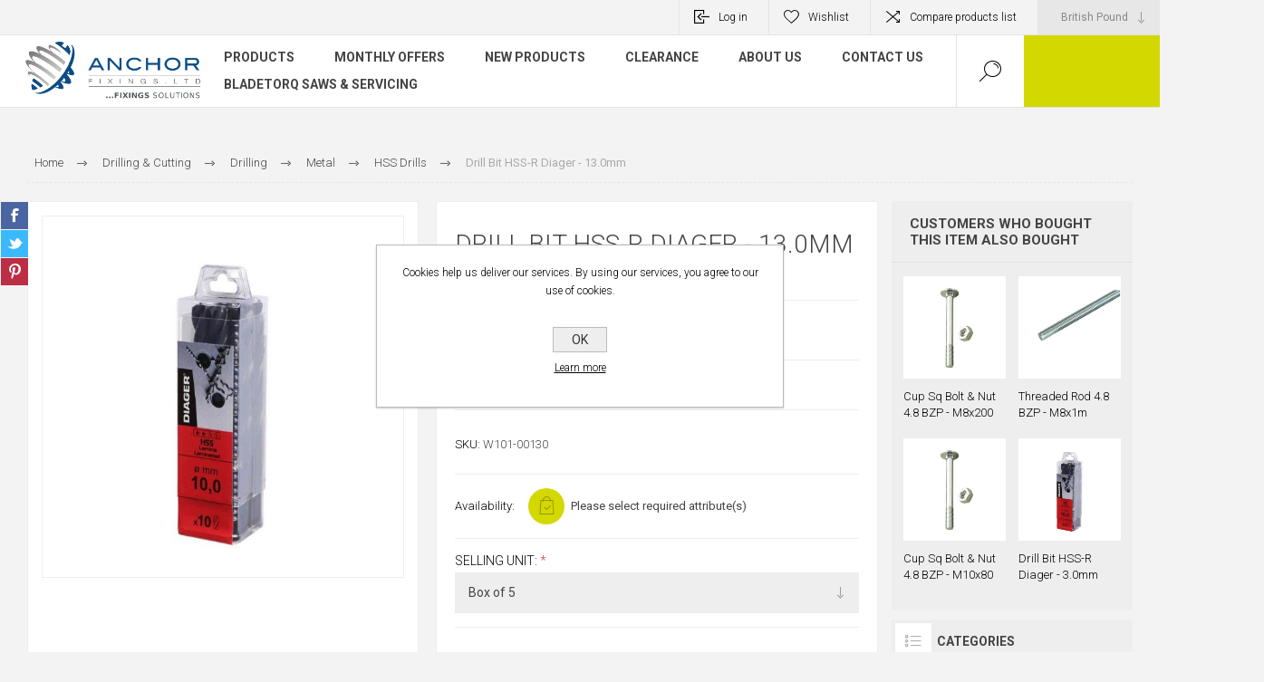

--- FILE ---
content_type: text/html; charset=utf-8
request_url: https://www.anchorfixings.com/drill-bit-hss-r-diager-130mm
body_size: 29057
content:


<!DOCTYPE html>
<html lang="en" dir="ltr" class="html-product-details-page">
<head>
    <title>Anchor Fixings Ltd - Drill Bit HSS-R Diager - 13.0mm</title>
    <meta http-equiv="Content-type" content="text/html;charset=UTF-8" />
    <meta name="description" content="Box Qty = 5" />
    <meta name="keywords" content="" />
    <meta name="generator" content="nopCommerce" />
    <meta name="viewport" content="width=device-width, initial-scale=1.0, minimum-scale=1.0, maximum-scale=2.0" />
    <link rel="preload" as="font" href="/Themes/Pacific/Content/fonts/pacific.woff" crossorigin />
    <link href="https://fonts.googleapis.com/css2?family=Roboto:wght@300;400;700&display=swap" rel="stylesheet">
    <!-- Google tag (gtag.js) -->
<script async src="https://www.googletagmanager.com/gtag/js?id=AW-17530409145"></script>
<script>
  window.dataLayer = window.dataLayer || [];
  function gtag(){dataLayer.push(arguments);}
  gtag('js', new Date());

  gtag('config', 'AW-17530409145');
</script>

<script>
document.addEventListener('DOMContentLoaded', function() {
    if(window.location.pathname === '/lets-get-started') { 
        gtag('event', 'conversion', {'send_to': 'AW-17530409145'});
    }
});
</script>

<!-- Google Tag Manager -->
<script>(function(w,d,s,l,i){w[l]=w[l]||[];w[l].push({'gtm.start':
new Date().getTime(),event:'gtm.js'});var f=d.getElementsByTagName(s)[0],
j=d.createElement(s),dl=l!='dataLayer'?'&l='+l:'';j.async=true;j.src=
'https://www.googletagmanager.com/gtm.js?id='+i+dl;f.parentNode.insertBefore(j,f);
})(window,document,'script','dataLayer','GTM-MCLKR63H');</script>
<!-- End Google Tag Manager -->



    

    
    
    
    
    

    


    

    <link rel="stylesheet" type="text/css" href="/css/Product.Head.styles.css?v=qZ4EvL0WDEarsMNVXAi2DQmXaqY" />
    

<style>

    .product-details-page .full-description {
        display: none;
    }
    .product-details-page .ui-tabs .full-description {
        display: block;
    }
    .product-details-page .tabhead-full-description {
        display: none;
    }
    

    .product-details-page .product-specs-box {
        display: none;
    }
    .product-details-page .ui-tabs .product-specs-box {
        display: block;
    }
    .product-details-page .ui-tabs .product-specs-box .title {
        display: none;
    }
    
</style>
    
    
    
    <link rel="apple-touch-icon" sizes="180x180" href="/icons/icons_0/apple-touch-icon.png">
<link rel="icon" type="image/png" sizes="32x32" href="/icons/icons_0/favicon-32x32.png">
<link rel="icon" type="image/png" sizes="16x16" href="/icons/icons_0/favicon-16x16.png">
<link rel="manifest" href="/icons/icons_0/site.webmanifest">
<link rel="mask-icon" href="/icons/icons_0/safari-pinned-tab.svg" color="#5bbad5">
<link rel="shortcut icon" href="/icons/icons_0/favicon.ico">
<meta name="msapplication-TileColor" content="#da532c">
<meta name="msapplication-config" content="/icons/icons_0/browserconfig.xml">
<meta name="theme-color" content="#ffffff">
    
    
    <!--Powered by nopCommerce - https://www.nopCommerce.com-->
</head>
<body class="product-details-page-body">
    <input name="__RequestVerificationToken" type="hidden" value="CfDJ8C25-bEg1H1HrQanpMf_Ggdfu_rtShG4aga-SAecND1WM_wO43LyqTfz2bg6TjtdKd9tlrTIYaKbG9VQvENCvsdCY9k9h0mISueSXFbEdSWpF6XuUPLWufZm1iPH3f64FExA1ARe7uiGwwWkqtCE0jY" />
    


<div class="ajax-loading-block-window" style="display: none">
</div>
<div id="dialog-notifications-success" title="Notification" style="display:none;">
</div>
<div id="dialog-notifications-error" title="Error" style="display:none;">
</div>
<div id="dialog-notifications-warning" title="Warning" style="display:none;">
</div>
<div id="bar-notification" class="bar-notification-container" data-close="Close">
</div>

<!--[if lte IE 8]>
    <div style="clear:both;height:59px;text-align:center;position:relative;">
        <a href="http://www.microsoft.com/windows/internet-explorer/default.aspx" target="_blank">
            <img src="/Themes/Pacific/Content/img/ie_warning.jpg" height="42" width="820" alt="You are using an outdated browser. For a faster, safer browsing experience, upgrade for free today." />
        </a>
    </div>
<![endif]-->

<div class="master-wrapper-page">
<div class="header">
    
    <div class="responsive-strip">
        <div class="responsive-logo-wrapper">
            



<a href="/" class="logo">


<img alt="Anchor Fixings" src="https://anchorfixings.com/images/thumbs/0004894_0000112_Anchor Logo_with slogan.png" /></a>
        </div>
    </div>
    <div class="header-upper">
        <div class="header-selectors-wrapper">
            
            

    <div class="currency-selector">
            <select id="customerCurrency" name="customerCurrency" onchange="setLocation(this.value);" aria-label="Currency selector"><option selected="selected" value="https://www.anchorfixings.com/changecurrency/3?returnUrl=%2Fdrill-bit-hss-r-diager-130mm">British Pound</option>
<option value="https://www.anchorfixings.com/changecurrency/6?returnUrl=%2Fdrill-bit-hss-r-diager-130mm">Euro</option>
</select>
    </div>

            
            

        </div>
        <div class="header-links-wrapper">
            <div class="header-links">
                



    <div class="hedar-links-item">
        <a href="/login?returnUrl=%2Fdrill-bit-hss-r-diager-130mm" class="ico-login">Log in</a>
    </div>
    <div class="hedar-links-item">
        <a href="/wishlist" class="ico-wishlist">
            <span class="wishlist-label">Wishlist</span>

        </a>
    </div>
    <div class="hedar-links-item">
        <a href="/compareproducts" class="ico-compare">Compare products list</a>
    </div>



            </div>
        </div>
        
    </div>
    <div class="header-lower">
        <div class="header-logo">
            



<a href="/" class="logo">


<img alt="Anchor Fixings" src="https://anchorfixings.com/images/thumbs/0004894_0000112_Anchor Logo_with slogan.png" /></a>
        </div>
        <div class="header-menu">
            <div class="menu-button">
                <div class="menu-open" title="Menu">
                    <span class="menu-icon-line"></span>
                    <span class="menu-icon-line"></span>
                    <span class="menu-icon-line"></span>
                </div>
                <div class="menu-close" title="Close"></div>
            </div>
            <div class="menu-header">
                



    <div class="hedar-links-item">
        <a href="/login?returnUrl=%2Fdrill-bit-hss-r-diager-130mm" class="ico-login">Log in</a>
    </div>
    <div class="hedar-links-item">
        <a href="/wishlist" class="ico-wishlist">
            <span class="wishlist-label">Wishlist</span>

        </a>
    </div>
    <div class="hedar-links-item">
        <a href="/compareproducts" class="ico-compare">Compare products list</a>
    </div>



                
                

    <div class="currency-selector">
            <select id="customerCurrency" name="customerCurrency" onchange="setLocation(this.value);" aria-label="Currency selector"><option selected="selected" value="https://www.anchorfixings.com/changecurrency/3?returnUrl=%2Fdrill-bit-hss-r-diager-130mm">British Pound</option>
<option value="https://www.anchorfixings.com/changecurrency/6?returnUrl=%2Fdrill-bit-hss-r-diager-130mm">Euro</option>
</select>
    </div>

                
            </div>
            <div class="menu-body">










    <ul class="mega-menu"
        data-isRtlEnabled="false"
        data-enableClickForDropDown="false">


<li class="has-sublist">

        <span class="with-subcategories single-item-categories labelfornextplusbutton">Products</span>

        <div class="plus-button"></div>
        <div class="sublist-wrap">
            <ul class="sublist">
                <li class="back-button">
                    <span>Back</span>
                </li>
                
        <li>
            <a class="lastLevelCategory" href="/monthly-offers" title="Monthly Offers"><span>Monthly Offers</span></a>
        </li>
        <li class="has-sublist">
            <a href="/adhesives-building-chemicals" title="Adhesives &amp; Building Chemicals" class="with-subcategories"><span>Adhesives &amp; Building Chemicals</span></a>
            <div class="plus-button"></div>
            <div class="sublist-wrap">
                <ul class="sublist">
                    <li class="back-button">
                        <span>Back</span>
                    </li>
                    
        <li class="has-sublist">
            <a href="/aerosols" title="Aerosols" class="with-subcategories"><span>Aerosols</span></a>
            <div class="plus-button"></div>
            <div class="sublist-wrap">
                <ul class="sublist">
                    <li class="back-button">
                        <span>Back</span>
                    </li>
                    
        <li class="has-sublist">
            <a href="/paint" title="Paint" class="with-subcategories"><span>Paint</span></a>
            <div class="plus-button"></div>
            <div class="sublist-wrap">
                <ul class="sublist">
                    <li class="back-button">
                        <span>Back</span>
                    </li>
                    
        <li>
            <a class="lastLevelCategory" href="/linemarker" title="Linemarker"><span>Linemarker</span></a>
        </li>
        <li>
            <a class="lastLevelCategory" href="/primer" title="Primer"><span>Primer</span></a>
        </li>
        <li>
            <a class="lastLevelCategory" href="/cold-galvinising-spray" title="Cold Galvinising Spray &amp; Paint"><span>Cold Galvinising Spray &amp; Paint</span></a>
        </li>
        <li>
            <a class="lastLevelCategory" href="/finishing-paint" title="Acrylic Spray Paint"><span>Acrylic Spray Paint</span></a>
        </li>
        <li>
            <a class="lastLevelCategory" href="/bodywork-paint-agri" title="Bodywork Paint Agri"><span>Bodywork Paint Agri</span></a>
        </li>
        <li>
            <a class="lastLevelCategory" href="/high-temperature-spray" title="High Temperature Spray Paint"><span>High Temperature Spray Paint</span></a>
        </li>
        <li>
            <a class="lastLevelCategory" href="/paint-remover" title="Paint Remover"><span>Paint Remover</span></a>
        </li>


                </ul>
            </div>
        </li>
        <li class="has-sublist">
            <a href="/lubrication-cutting" title="Lubrication &amp; Cutting" class="with-subcategories"><span>Lubrication &amp; Cutting</span></a>
            <div class="plus-button"></div>
            <div class="sublist-wrap">
                <ul class="sublist">
                    <li class="back-button">
                        <span>Back</span>
                    </li>
                    
        <li>
            <a class="lastLevelCategory" href="/grease-spray" title="Grease Spray"><span>Grease Spray</span></a>
        </li>
        <li>
            <a class="lastLevelCategory" href="/lubricant-spray" title="Lubricant Spray"><span>Lubricant Spray</span></a>
        </li>


                </ul>
            </div>
        </li>


                </ul>
            </div>
        </li>
        <li class="has-sublist">
            <a href="/adhesives-sealants" title="Adhesives &amp; Sealants" class="with-subcategories"><span>Adhesives &amp; Sealants</span></a>
            <div class="plus-button"></div>
            <div class="sublist-wrap">
                <ul class="sublist">
                    <li class="back-button">
                        <span>Back</span>
                    </li>
                    
        <li class="has-sublist">
            <a href="/sealants" title="Sealants" class="with-subcategories"><span>Sealants</span></a>
            <div class="plus-button"></div>
            <div class="sublist-wrap">
                <ul class="sublist">
                    <li class="back-button">
                        <span>Back</span>
                    </li>
                    
        <li>
            <a class="lastLevelCategory" href="/multi-purpose-silicones" title="Multi-Purpose Silicones"><span>Multi-Purpose Silicones</span></a>
        </li>
        <li>
            <a class="lastLevelCategory" href="/fire-sealants" title="Fire Sealants &amp; Cement"><span>Fire Sealants &amp; Cement</span></a>
        </li>
        <li>
            <a class="lastLevelCategory" href="/fire-cement" title="Lead Sealant"><span>Lead Sealant</span></a>
        </li>
        <li>
            <a class="lastLevelCategory" href="/sanitary" title="Sanitary"><span>Sanitary</span></a>
        </li>
        <li>
            <a class="lastLevelCategory" href="/low-modulus" title="Low Modulus"><span>Low Modulus</span></a>
        </li>


                </ul>
            </div>
        </li>
        <li class="has-sublist">
            <a href="/adhesives" title="Adhesives" class="with-subcategories"><span>Adhesives</span></a>
            <div class="plus-button"></div>
            <div class="sublist-wrap">
                <ul class="sublist">
                    <li class="back-button">
                        <span>Back</span>
                    </li>
                    
        <li>
            <a class="lastLevelCategory" href="/grab-adhesives" title="Grab Adhesives"><span>Grab Adhesives</span></a>
        </li>
        <li>
            <a class="lastLevelCategory" href="/hybrid-adhesives" title="Hybrid Adhesives"><span>Hybrid Adhesives</span></a>
        </li>
        <li>
            <a class="lastLevelCategory" href="/wood-adhesives" title="Wood Adhesives"><span>Wood Adhesives</span></a>
        </li>
        <li>
            <a class="lastLevelCategory" href="/contact-adhesive" title="Contact Adhesive"><span>Contact Adhesive</span></a>
        </li>
        <li>
            <a class="lastLevelCategory" href="/expanding-foam" title="Expanding Foam"><span>Expanding Foam</span></a>
        </li>
        <li>
            <a class="lastLevelCategory" href="/superglue-activator" title="Superglue &amp; Activator"><span>Superglue &amp; Activator</span></a>
        </li>
        <li>
            <a class="lastLevelCategory" href="/threadlock" title="Threadlock"><span>Threadlock</span></a>
        </li>


                </ul>
            </div>
        </li>


                </ul>
            </div>
        </li>
        <li class="has-sublist">
            <a href="/building-chemicals" title="Building Chemicals" class="with-subcategories"><span>Building Chemicals</span></a>
            <div class="plus-button"></div>
            <div class="sublist-wrap">
                <ul class="sublist">
                    <li class="back-button">
                        <span>Back</span>
                    </li>
                    
        <li class="has-sublist">
            <a href="/resin-accessories" title="Resin &amp; Accessories" class="with-subcategories"><span>Resin &amp; Accessories</span></a>
            <div class="plus-button"></div>
            <div class="sublist-wrap">
                <ul class="sublist">
                    <li class="back-button">
                        <span>Back</span>
                    </li>
                    
        <li>
            <a class="lastLevelCategory" href="/chemical-resin" title="Chemical Resin"><span>Chemical Resin</span></a>
        </li>
        <li>
            <a class="lastLevelCategory" href="/hole-brushes" title="Hole Brushes"><span>Hole Brushes</span></a>
        </li>
        <li>
            <a class="lastLevelCategory" href="/injection-anchor-sleeves" title="Injection Anchor Sleeves"><span>Injection Anchor Sleeves</span></a>
        </li>
        <li>
            <a class="lastLevelCategory" href="/spare-mixer-nozzles" title="Spare Mixer Nozzles"><span>Spare Mixer Nozzles</span></a>
        </li>
        <li>
            <a class="lastLevelCategory" href="/resin-guns" title="Resin Guns"><span>Resin Guns</span></a>
        </li>


                </ul>
            </div>
        </li>
        <li>
            <a class="lastLevelCategory" href="/fillers" title="Fillers"><span>Fillers</span></a>
        </li>


                </ul>
            </div>
        </li>
        <li class="has-sublist">
            <a href="/tapes" title="Tapes" class="with-subcategories"><span>Tapes</span></a>
            <div class="plus-button"></div>
            <div class="sublist-wrap">
                <ul class="sublist">
                    <li class="back-button">
                        <span>Back</span>
                    </li>
                    
        <li class="has-sublist">
            <a href="/general-purpose-building-tapes" title="General Purpose &amp; Building Tapes" class="with-subcategories"><span>General Purpose &amp; Building Tapes</span></a>
            <div class="plus-button"></div>
            <div class="sublist-wrap">
                <ul class="sublist">
                    <li class="back-button">
                        <span>Back</span>
                    </li>
                    
        <li>
            <a class="lastLevelCategory" href="/duct-tape" title="Duct Tape"><span>Duct Tape</span></a>
        </li>
        <li>
            <a class="lastLevelCategory" href="/masking-tape" title="Masking Tape"><span>Masking Tape</span></a>
        </li>
        <li>
            <a class="lastLevelCategory" href="/double-sided-tape" title="Double Sided Tape"><span>Double Sided Tape</span></a>
        </li>
        <li>
            <a class="lastLevelCategory" href="/aluminium-foil-tape" title="Aluminium Foil Tape"><span>Aluminium Foil Tape</span></a>
        </li>


                </ul>
            </div>
        </li>
        <li class="has-sublist">
            <a href="/electrical-warning-tapes" title="Electrical &amp; Warning Tapes" class="with-subcategories"><span>Electrical &amp; Warning Tapes</span></a>
            <div class="plus-button"></div>
            <div class="sublist-wrap">
                <ul class="sublist">
                    <li class="back-button">
                        <span>Back</span>
                    </li>
                    
        <li>
            <a class="lastLevelCategory" href="/pvc-insulation-tape" title="PVC Insulation Tape"><span>PVC Insulation Tape</span></a>
        </li>
        <li>
            <a class="lastLevelCategory" href="/underground-warning-tape" title="Underground Warning Tape"><span>Underground Warning Tape</span></a>
        </li>
        <li>
            <a class="lastLevelCategory" href="/self-adhesive-warning-tape" title="Self-Adhesive Warning Tape"><span>Self-Adhesive Warning Tape</span></a>
        </li>
        <li>
            <a class="lastLevelCategory" href="/barrier-tape-non-adhesive" title="Barrier Tape - Non Adhesive"><span>Barrier Tape - Non Adhesive</span></a>
        </li>


                </ul>
            </div>
        </li>


                </ul>
            </div>
        </li>


                </ul>
            </div>
        </li>
        <li class="has-sublist">
            <a href="/fasteners-fixings" title="Fasteners &amp; Fixings" class="with-subcategories"><span>Fasteners &amp; Fixings</span></a>
            <div class="plus-button"></div>
            <div class="sublist-wrap">
                <ul class="sublist">
                    <li class="back-button">
                        <span>Back</span>
                    </li>
                    
        <li class="has-sublist">
            <a href="/engineering-fasteners" title="Engineering Fasteners" class="with-subcategories"><span>Engineering Fasteners</span></a>
            <div class="plus-button"></div>
            <div class="sublist-wrap">
                <ul class="sublist">
                    <li class="back-button">
                        <span>Back</span>
                    </li>
                    
        <li>
            <a class="lastLevelCategory" href="/set-screws" title="Set Screws"><span>Set Screws</span></a>
        </li>
        <li>
            <a class="lastLevelCategory" href="/bolts" title="Bolts"><span>Bolts</span></a>
        </li>
        <li>
            <a class="lastLevelCategory" href="/nuts" title="Nuts"><span>Nuts</span></a>
        </li>
        <li>
            <a class="lastLevelCategory" href="/washers" title="Washers"><span>Washers</span></a>
        </li>
        <li>
            <a class="lastLevelCategory" href="/threaded-bar" title="Threaded Rod"><span>Threaded Rod</span></a>
        </li>
        <li>
            <a class="lastLevelCategory" href="/studding-connectors" title="Threaded Rod Connectors"><span>Threaded Rod Connectors</span></a>
        </li>
        <li>
            <a class="lastLevelCategory" href="/cup-squares" title="Cup Squares"><span>Cup Squares</span></a>
        </li>
        <li>
            <a class="lastLevelCategory" href="/roofing-bolts-2" title="Roofing Bolts"><span>Roofing Bolts</span></a>
        </li>
        <li>
            <a class="lastLevelCategory" href="/tray-bolts" title="Tray Bolts"><span>Tray Bolts</span></a>
        </li>
        <li>
            <a class="lastLevelCategory" href="/socket-screws" title="Socket Screws"><span>Socket Screws</span></a>
        </li>


                        <li>
                            <a class="view-all" href="/engineering-fasteners" title="View All">
                                <span>View All</span>
                            </a>
                        </li>
                </ul>
            </div>
        </li>
        <li class="has-sublist">
            <a href="/masonry-cavity-fixings" title="Masonry &amp; Cavity Fixings" class="with-subcategories"><span>Masonry &amp; Cavity Fixings</span></a>
            <div class="plus-button"></div>
            <div class="sublist-wrap">
                <ul class="sublist">
                    <li class="back-button">
                        <span>Back</span>
                    </li>
                    
        <li>
            <a class="lastLevelCategory" href="/insulation-fixings" title="Insulation Fixings"><span>Insulation Fixings</span></a>
        </li>
        <li>
            <a class="lastLevelCategory" href="/masonry-concrete-fixings" title="Masonry &amp; Concrete Fixings"><span>Masonry &amp; Concrete Fixings</span></a>
        </li>
        <li>
            <a class="lastLevelCategory" href="/shims" title="Shims"><span>Shims</span></a>
        </li>
        <li>
            <a class="lastLevelCategory" href="/cavity-fixings" title="Cavity Fixings"><span>Cavity Fixings</span></a>
        </li>


                </ul>
            </div>
        </li>


                </ul>
            </div>
        </li>
        <li class="has-sublist">
            <a href="/drilling-cutting" title="Drilling &amp; Cutting" class="with-subcategories"><span>Drilling &amp; Cutting</span></a>
            <div class="plus-button"></div>
            <div class="sublist-wrap">
                <ul class="sublist">
                    <li class="back-button">
                        <span>Back</span>
                    </li>
                    
        <li class="has-sublist">
            <a href="/drilling" title="Drilling" class="with-subcategories"><span>Drilling</span></a>
            <div class="plus-button"></div>
            <div class="sublist-wrap">
                <ul class="sublist">
                    <li class="back-button">
                        <span>Back</span>
                    </li>
                    
        <li class="has-sublist">
            <a href="/metal" title="Metal" class="with-subcategories"><span>Metal</span></a>
            <div class="plus-button"></div>
            <div class="sublist-wrap">
                <ul class="sublist">
                    <li class="back-button">
                        <span>Back</span>
                    </li>
                    
        <li>
            <a class="lastLevelCategory" href="/broaching-cutters" title="Broach Cutters"><span>Broach Cutters</span></a>
        </li>
        <li>
            <a class="lastLevelCategory" href="/steps-countersinks-deburrers" title="Steps, Countersinks &amp; Deburrers"><span>Steps, Countersinks &amp; Deburrers</span></a>
        </li>
        <li>
            <a class="lastLevelCategory" href="/hss-drills" title="HSS Drills"><span>HSS Drills</span></a>
        </li>
        <li class="has-sublist">
            <a href="/taps-dies" title="Taps &amp; Dies" class="with-subcategories"><span>Taps &amp; Dies</span></a>
            <div class="plus-button"></div>
            <div class="sublist-wrap">
                <ul class="sublist">
                    <li class="back-button">
                        <span>Back</span>
                    </li>
                    
        <li>
            <a class="lastLevelCategory" href="/wrenches" title="Wrenches"><span>Wrenches</span></a>
        </li>


                </ul>
            </div>
        </li>


                </ul>
            </div>
        </li>
        <li class="has-sublist">
            <a href="/masonry" title="Masonry" class="with-subcategories"><span>Masonry</span></a>
            <div class="plus-button"></div>
            <div class="sublist-wrap">
                <ul class="sublist">
                    <li class="back-button">
                        <span>Back</span>
                    </li>
                    
        <li>
            <a class="lastLevelCategory" href="/sds-plus-drill-bits" title="SDS Plus Drill Bits"><span>SDS Plus Drill Bits</span></a>
        </li>
        <li>
            <a class="lastLevelCategory" href="/sds-max-drill-bits" title="SDS Max Drill Bits"><span>SDS Max Drill Bits</span></a>
        </li>
        <li>
            <a class="lastLevelCategory" href="/sds-chisels" title="SDS Chisels"><span>SDS Chisels</span></a>
        </li>
        <li>
            <a class="lastLevelCategory" href="/standard-masonry-drill-bits" title="Standard Masonry Drill Bits"><span>Standard Masonry Drill Bits</span></a>
        </li>


                </ul>
            </div>
        </li>
        <li class="has-sublist">
            <a href="/ceramic-tile-glass" title="Ceramic, Tile &amp; Glass" class="with-subcategories"><span>Ceramic, Tile &amp; Glass</span></a>
            <div class="plus-button"></div>
            <div class="sublist-wrap">
                <ul class="sublist">
                    <li class="back-button">
                        <span>Back</span>
                    </li>
                    
        <li>
            <a class="lastLevelCategory" href="/diamond-drill-bit" title="Diamond Drill Bit"><span>Diamond Drill Bit</span></a>
        </li>
        <li>
            <a class="lastLevelCategory" href="/tct-drill-bits" title="TCT Drill Bits"><span>TCT Drill Bits</span></a>
        </li>


                </ul>
            </div>
        </li>
        <li class="has-sublist">
            <a href="/rebar" title="Rebar" class="with-subcategories"><span>Rebar</span></a>
            <div class="plus-button"></div>
            <div class="sublist-wrap">
                <ul class="sublist">
                    <li class="back-button">
                        <span>Back</span>
                    </li>
                    
        <li>
            <a class="lastLevelCategory" href="/rebar-cutters" title="Rebar Cutters"><span>Rebar Cutters</span></a>
        </li>
        <li>
            <a class="lastLevelCategory" href="/sds-adaptor" title="SDS Adaptor"><span>SDS Adaptor</span></a>
        </li>


                </ul>
            </div>
        </li>
        <li class="has-sublist">
            <a href="/wood" title="Wood" class="with-subcategories"><span>Wood</span></a>
            <div class="plus-button"></div>
            <div class="sublist-wrap">
                <ul class="sublist">
                    <li class="back-button">
                        <span>Back</span>
                    </li>
                    
        <li>
            <a class="lastLevelCategory" href="/auger-bits" title="Auger Bits"><span>Auger Bits</span></a>
        </li>
        <li>
            <a class="lastLevelCategory" href="/flat-wood-bits" title="Flat Wood Bits"><span>Flat Wood Bits</span></a>
        </li>


                </ul>
            </div>
        </li>


                </ul>
            </div>
        </li>
        <li class="has-sublist">
            <a href="/cutting" title="Cutting" class="with-subcategories"><span>Cutting</span></a>
            <div class="plus-button"></div>
            <div class="sublist-wrap">
                <ul class="sublist">
                    <li class="back-button">
                        <span>Back</span>
                    </li>
                    
        <li class="has-sublist">
            <a href="/abrasive-discs" title="Abrasive Discs" class="with-subcategories"><span>Abrasive Discs</span></a>
            <div class="plus-button"></div>
            <div class="sublist-wrap">
                <ul class="sublist">
                    <li class="back-button">
                        <span>Back</span>
                    </li>
                    
        <li>
            <a class="lastLevelCategory" href="/cutting-discs" title="Cutting Discs"><span>Cutting Discs</span></a>
        </li>
        <li>
            <a class="lastLevelCategory" href="/grinding-discs" title="Grinding Discs"><span>Grinding Discs</span></a>
        </li>


                </ul>
            </div>
        </li>
        <li class="has-sublist">
            <a href="/diamond-blades" title="Diamond Blades" class="with-subcategories"><span>Diamond Blades</span></a>
            <div class="plus-button"></div>
            <div class="sublist-wrap">
                <ul class="sublist">
                    <li class="back-button">
                        <span>Back</span>
                    </li>
                    
        <li>
            <a class="lastLevelCategory" href="/multi-purpose-blades" title="Multi Purpose Blades"><span>Multi Purpose Blades</span></a>
        </li>
        <li>
            <a class="lastLevelCategory" href="/concrete-blades" title="Concrete Blades"><span>Concrete Blades</span></a>
        </li>
        <li>
            <a class="lastLevelCategory" href="/hard-material-ceramic-blades" title="Hard Material Ceramic Blades"><span>Hard Material Ceramic Blades</span></a>
        </li>
        <li>
            <a class="lastLevelCategory" href="/cup-grinding-wheels" title="Cup Grinding Wheels"><span>Cup Grinding Wheels</span></a>
        </li>


                </ul>
            </div>
        </li>
        <li class="has-sublist">
            <a href="/holesaws-accessories" title="Holesaws &amp; Accessories" class="with-subcategories"><span>Holesaws &amp; Accessories</span></a>
            <div class="plus-button"></div>
            <div class="sublist-wrap">
                <ul class="sublist">
                    <li class="back-button">
                        <span>Back</span>
                    </li>
                    
        <li>
            <a class="lastLevelCategory" href="/variable-pitch-holesaws" title="Bi-Metal Holesaws"><span>Bi-Metal Holesaws</span></a>
        </li>
        <li>
            <a class="lastLevelCategory" href="/constant-pitch-holesaws" title="Cobalt Fine Tooth Holesaws"><span>Cobalt Fine Tooth Holesaws</span></a>
        </li>
        <li>
            <a class="lastLevelCategory" href="/arbors-pilot-drills" title="Arbors &amp; Pilot Drills"><span>Arbors &amp; Pilot Drills</span></a>
        </li>


                </ul>
            </div>
        </li>
        <li class="has-sublist">
            <a href="/reciprocating-saw-blades" title="Sabre Saw Blades" class="with-subcategories"><span>Sabre Saw Blades</span></a>
            <div class="plus-button"></div>
            <div class="sublist-wrap">
                <ul class="sublist">
                    <li class="back-button">
                        <span>Back</span>
                    </li>
                    
        <li>
            <a class="lastLevelCategory" href="/wood-cutting-reciprocating-saw-blades" title="Wood Cutting Sabre Saw Blades"><span>Wood Cutting Sabre Saw Blades</span></a>
        </li>
        <li>
            <a class="lastLevelCategory" href="/metal-cutting-reciprocating-saw-blades" title="Metal Cutting Sabre Saw  Blades"><span>Metal Cutting Sabre Saw  Blades</span></a>
        </li>


                </ul>
            </div>
        </li>
        <li class="has-sublist">
            <a href="/jigsaw-blades-hacksaw-blades" title="Jigsaw Blades" class="with-subcategories"><span>Jigsaw Blades</span></a>
            <div class="plus-button"></div>
            <div class="sublist-wrap">
                <ul class="sublist">
                    <li class="back-button">
                        <span>Back</span>
                    </li>
                    
        <li>
            <a class="lastLevelCategory" href="/wood-cutting-jigsaw-blades" title="Wood Cutting Jigsaw Blades"><span>Wood Cutting Jigsaw Blades</span></a>
        </li>
        <li>
            <a class="lastLevelCategory" href="/metal-cutting-jigsaw-blades" title="Metal Cutting Jigsaw Blades"><span>Metal Cutting Jigsaw Blades</span></a>
        </li>


                </ul>
            </div>
        </li>
        <li class="has-sublist">
            <a href="/tct-saw-blades" title="TCT Saw Blades" class="with-subcategories"><span>TCT Saw Blades</span></a>
            <div class="plus-button"></div>
            <div class="sublist-wrap">
                <ul class="sublist">
                    <li class="back-button">
                        <span>Back</span>
                    </li>
                    
        <li>
            <a class="lastLevelCategory" href="/wood-cutting-blades" title="Wood Cutting Blades"><span>Wood Cutting Blades</span></a>
        </li>
        <li>
            <a class="lastLevelCategory" href="/steel-cutting-blades" title="Steel Cutting Blades"><span>Steel Cutting Blades</span></a>
        </li>


                </ul>
            </div>
        </li>


                </ul>
            </div>
        </li>


                </ul>
            </div>
        </li>
        <li class="has-sublist">
            <a href="/screws" title="Screws" class="with-subcategories"><span>Screws</span></a>
            <div class="plus-button"></div>
            <div class="sublist-wrap">
                <ul class="sublist">
                    <li class="back-button">
                        <span>Back</span>
                    </li>
                    
        <li class="has-sublist">
            <a href="/timber-construction-screws" title="Timber Screws &amp; Connectors" class="with-subcategories"><span>Timber Screws &amp; Connectors</span></a>
            <div class="plus-button"></div>
            <div class="sublist-wrap">
                <ul class="sublist">
                    <li class="back-button">
                        <span>Back</span>
                    </li>
                    
        <li>
            <a class="lastLevelCategory" href="/chipboard-screws" title="Chipboard Screws"><span>Chipboard Screws</span></a>
        </li>
        <li>
            <a class="lastLevelCategory" href="/decking-timber-screws" title="Decking &amp; Timber Screws"><span>Decking &amp; Timber Screws</span></a>
        </li>
        <li>
            <a class="lastLevelCategory" href="/covers-caps" title="Screw Accessories"><span>Screw Accessories</span></a>
        </li>
        <li>
            <a class="lastLevelCategory" href="/timber-connectors" title="Timber Connectors"><span>Timber Connectors</span></a>
        </li>
        <li>
            <a class="lastLevelCategory" href="/coach-screws-2" title="Coach Screws"><span>Coach Screws</span></a>
        </li>


                </ul>
            </div>
        </li>
        <li class="has-sublist">
            <a href="/drylining-screws" title="Drylining Screws" class="with-subcategories"><span>Drylining Screws</span></a>
            <div class="plus-button"></div>
            <div class="sublist-wrap">
                <ul class="sublist">
                    <li class="back-button">
                        <span>Back</span>
                    </li>
                    
        <li>
            <a class="lastLevelCategory" href="/loose-drywall-screws" title="Loose Drywall Screws"><span>Loose Drywall Screws</span></a>
        </li>
        <li>
            <a class="lastLevelCategory" href="/collated-drywall-screws" title="Collated Drywall Screws"><span>Collated Drywall Screws</span></a>
        </li>
        <li>
            <a class="lastLevelCategory" href="/metal-framing-screws" title="Metal Framing Screws"><span>Metal Framing Screws</span></a>
        </li>


                </ul>
            </div>
        </li>
        <li class="has-sublist">
            <a href="/metal-construction-screws" title="Metal Construction Screws" class="with-subcategories"><span>Metal Construction Screws</span></a>
            <div class="plus-button"></div>
            <div class="sublist-wrap">
                <ul class="sublist">
                    <li class="back-button">
                        <span>Back</span>
                    </li>
                    
        <li>
            <a class="lastLevelCategory" href="/self-drilling-drywall-screws" title="Self Drilling Tek Screws"><span>Self Drilling Tek Screws</span></a>
        </li>
        <li>
            <a class="lastLevelCategory" href="/self-tapping-screws" title="Self Tapping Screws"><span>Self Tapping Screws</span></a>
        </li>
        <li>
            <a class="lastLevelCategory" href="/machine-screws-2" title="Machine Screws"><span>Machine Screws</span></a>
        </li>
        <li>
            <a class="lastLevelCategory" href="/gash-point-screws" title="Gash Point Screws"><span>Gash Point Screws</span></a>
        </li>


                </ul>
            </div>
        </li>
        <li>
            <a class="lastLevelCategory" href="/square-drives-screws" title="Square Drive Screws"><span>Square Drive Screws</span></a>
        </li>


                </ul>
            </div>
        </li>
        <li class="has-sublist">
            <a href="/nails" title="Nails" class="with-subcategories"><span>Nails</span></a>
            <div class="plus-button"></div>
            <div class="sublist-wrap">
                <ul class="sublist">
                    <li class="back-button">
                        <span>Back</span>
                    </li>
                    
        <li class="has-sublist">
            <a href="/nail-guns" title="Nail Guns" class="with-subcategories"><span>Nail Guns</span></a>
            <div class="plus-button"></div>
            <div class="sublist-wrap">
                <ul class="sublist">
                    <li class="back-button">
                        <span>Back</span>
                    </li>
                    
        <li>
            <a class="lastLevelCategory" href="/framing-nailer" title="Framing Nailer"><span>Framing Nailer</span></a>
        </li>
        <li>
            <a class="lastLevelCategory" href="/brad-nailer" title="Brad Nailer"><span>Brad Nailer</span></a>
        </li>


                </ul>
            </div>
        </li>
        <li class="has-sublist">
            <a href="/framing-nails" title="Framing Nails" class="with-subcategories"><span>Framing Nails</span></a>
            <div class="plus-button"></div>
            <div class="sublist-wrap">
                <ul class="sublist">
                    <li class="back-button">
                        <span>Back</span>
                    </li>
                    
        <li>
            <a class="lastLevelCategory" href="/fuel-packs-without-gas" title="Fuel Packs without Gas"><span>Fuel Packs without Gas</span></a>
        </li>


                </ul>
            </div>
        </li>
        <li class="has-sublist">
            <a href="/brad-nails" title="Brad Nails" class="with-subcategories"><span>Brad Nails</span></a>
            <div class="plus-button"></div>
            <div class="sublist-wrap">
                <ul class="sublist">
                    <li class="back-button">
                        <span>Back</span>
                    </li>
                    
        <li>
            <a class="lastLevelCategory" href="/16g-angled-nails-with-gas" title="16g Angled Nails"><span>16g Angled Nails</span></a>
        </li>
        <li>
            <a class="lastLevelCategory" href="/16g-straight-nails-without-gas" title="16g Straight Nails"><span>16g Straight Nails</span></a>
        </li>
        <li>
            <a class="lastLevelCategory" href="/18g-straight-nails-without-gas" title="18g Straight Nails without Gas"><span>18g Straight Nails without Gas</span></a>
        </li>
        <li>
            <a class="lastLevelCategory" href="/15g-straight-nail-without-gas" title="15g Straight Nail without Gas"><span>15g Straight Nail without Gas</span></a>
        </li>


                </ul>
            </div>
        </li>
        <li>
            <a class="lastLevelCategory" href="/fuel-cells" title="Fuel Cells"><span>Fuel Cells</span></a>
        </li>
        <li class="has-sublist">
            <a href="/loose-nails-pins" title="Loose Nails &amp; Pins" class="with-subcategories"><span>Loose Nails &amp; Pins</span></a>
            <div class="plus-button"></div>
            <div class="sublist-wrap">
                <ul class="sublist">
                    <li class="back-button">
                        <span>Back</span>
                    </li>
                    
        <li>
            <a class="lastLevelCategory" href="/masonry-nails" title="Masonry Nails/Loose Nails"><span>Masonry Nails/Loose Nails</span></a>
        </li>
        <li>
            <a class="lastLevelCategory" href="/washered-masonry-nails" title="Washered Masonry Nails"><span>Washered Masonry Nails</span></a>
        </li>
        <li>
            <a class="lastLevelCategory" href="/warm-roof-fixings" title="Warm Roof Fixings"><span>Warm Roof Fixings</span></a>
        </li>


                </ul>
            </div>
        </li>


                </ul>
            </div>
        </li>
        <li class="has-sublist">
            <a href="/powertool-accessories-hand-tools" title="Powertool Accessories &amp; Hand Tools" class="with-subcategories"><span>Powertool Accessories &amp; Hand Tools</span></a>
            <div class="plus-button"></div>
            <div class="sublist-wrap">
                <ul class="sublist">
                    <li class="back-button">
                        <span>Back</span>
                    </li>
                    
        <li class="has-sublist">
            <a href="/abrasives" title="Abrasives" class="with-subcategories"><span>Abrasives</span></a>
            <div class="plus-button"></div>
            <div class="sublist-wrap">
                <ul class="sublist">
                    <li class="back-button">
                        <span>Back</span>
                    </li>
                    
        <li class="has-sublist">
            <a href="/flap-sanding-discs" title="Flap &amp; Sanding Discs" class="with-subcategories"><span>Flap &amp; Sanding Discs</span></a>
            <div class="plus-button"></div>
            <div class="sublist-wrap">
                <ul class="sublist">
                    <li class="back-button">
                        <span>Back</span>
                    </li>
                    
        <li>
            <a class="lastLevelCategory" href="/flap-discs" title="Flap Discs"><span>Flap Discs</span></a>
        </li>
        <li>
            <a class="lastLevelCategory" href="/fibre-backed-sanding-discs" title="Fibre Backed Sanding Discs"><span>Fibre Backed Sanding Discs</span></a>
        </li>
        <li>
            <a class="lastLevelCategory" href="/hook-loop-sanding-discs" title="Hook &amp; Loop Sanding Discs"><span>Hook &amp; Loop Sanding Discs</span></a>
        </li>
        <li>
            <a class="lastLevelCategory" href="/nylon-backing-pad" title="Nylon Backing Pad"><span>Nylon Backing Pad</span></a>
        </li>


                </ul>
            </div>
        </li>
        <li class="has-sublist">
            <a href="/sandpaper-rolls" title="Sandpaper Rolls" class="with-subcategories"><span>Sandpaper Rolls</span></a>
            <div class="plus-button"></div>
            <div class="sublist-wrap">
                <ul class="sublist">
                    <li class="back-button">
                        <span>Back</span>
                    </li>
                    
        <li>
            <a class="lastLevelCategory" href="/5-metre" title="5 metre"><span>5 metre</span></a>
        </li>
        <li>
            <a class="lastLevelCategory" href="/50-metre" title="50 metre"><span>50 metre</span></a>
        </li>
        <li>
            <a class="lastLevelCategory" href="/powerfile-belt" title="Powerfile Belt"><span>Powerfile Belt</span></a>
        </li>


                </ul>
            </div>
        </li>
        <li class="has-sublist">
            <a href="/wire-cup-brushes" title="Wire Cup Brushes" class="with-subcategories"><span>Wire Cup Brushes</span></a>
            <div class="plus-button"></div>
            <div class="sublist-wrap">
                <ul class="sublist">
                    <li class="back-button">
                        <span>Back</span>
                    </li>
                    
        <li>
            <a class="lastLevelCategory" href="/angle-grinder-wire-brushes" title="Angle Grinder Wire Brushes"><span>Angle Grinder Wire Brushes</span></a>
        </li>


                </ul>
            </div>
        </li>
        <li class="has-sublist">
            <a href="/handheld-abrasives" title="Handheld Abrasives" class="with-subcategories"><span>Handheld Abrasives</span></a>
            <div class="plus-button"></div>
            <div class="sublist-wrap">
                <ul class="sublist">
                    <li class="back-button">
                        <span>Back</span>
                    </li>
                    
        <li>
            <a class="lastLevelCategory" href="/non-woven-abrasive-pads" title="Non-Woven Abrasive Pads"><span>Non-Woven Abrasive Pads</span></a>
        </li>


                </ul>
            </div>
        </li>


                </ul>
            </div>
        </li>
        <li class="has-sublist">
            <a href="/driver-bits-accessories" title="Driver Bits &amp; Accessories" class="with-subcategories"><span>Driver Bits &amp; Accessories</span></a>
            <div class="plus-button"></div>
            <div class="sublist-wrap">
                <ul class="sublist">
                    <li class="back-button">
                        <span>Back</span>
                    </li>
                    
        <li class="has-sublist">
            <a href="/impact-driver-bits-sets" title="Impact Driver Bits" class="with-subcategories"><span>Impact Driver Bits</span></a>
            <div class="plus-button"></div>
            <div class="sublist-wrap">
                <ul class="sublist">
                    <li class="back-button">
                        <span>Back</span>
                    </li>
                    
        <li>
            <a class="lastLevelCategory" href="/pozi-insert-bits" title="Impact Pozi Insert Bits"><span>Impact Pozi Insert Bits</span></a>
        </li>
        <li>
            <a class="lastLevelCategory" href="/philips-insert-bits" title="Impact Philips Insert Bits"><span>Impact Philips Insert Bits</span></a>
        </li>


                </ul>
            </div>
        </li>
        <li>
            <a class="lastLevelCategory" href="/impact-socket-adaptors" title="Impact Socket Adaptors"><span>Impact Socket Adaptors</span></a>
        </li>
        <li class="has-sublist">
            <a href="/torsion-driver-bits-sets" title="Screwdriver Bits" class="with-subcategories"><span>Screwdriver Bits</span></a>
            <div class="plus-button"></div>
            <div class="sublist-wrap">
                <ul class="sublist">
                    <li class="back-button">
                        <span>Back</span>
                    </li>
                    
        <li>
            <a class="lastLevelCategory" href="/impact-pozi-insert-bits" title="Screwdriver Pozi Insert Bits"><span>Screwdriver Pozi Insert Bits</span></a>
        </li>
        <li>
            <a class="lastLevelCategory" href="/impact-philips-insert-bits" title="Screwdriver Philips Insert Bits"><span>Screwdriver Philips Insert Bits</span></a>
        </li>
        <li>
            <a class="lastLevelCategory" href="/square-insert-bits" title="Square Insert Bits"><span>Square Insert Bits</span></a>
        </li>
        <li>
            <a class="lastLevelCategory" href="/torx-insert-bits" title="Torx Insert Bits"><span>Torx Insert Bits</span></a>
        </li>
        <li>
            <a class="lastLevelCategory" href="/hex-insert-bits" title="Hex Insert Bits"><span>Hex Insert Bits</span></a>
        </li>
        <li>
            <a class="lastLevelCategory" href="/security-insert-bits" title="Security Insert Bits"><span>Security Insert Bits</span></a>
        </li>


                </ul>
            </div>
        </li>
        <li>
            <a class="lastLevelCategory" href="/magnetic-bit-holders" title="Magnetic Bit Holders"><span>Magnetic Bit Holders</span></a>
        </li>
        <li>
            <a class="lastLevelCategory" href="/insert-sets" title="Insert Sets"><span>Insert Sets</span></a>
        </li>


                </ul>
            </div>
        </li>
        <li class="has-sublist">
            <a href="/hand-tools-accessories" title="Hand Tools &amp; Accessories" class="with-subcategories"><span>Hand Tools &amp; Accessories</span></a>
            <div class="plus-button"></div>
            <div class="sublist-wrap">
                <ul class="sublist">
                    <li class="back-button">
                        <span>Back</span>
                    </li>
                    
        <li class="has-sublist">
            <a href="/building-tools" title="Building Tools" class="with-subcategories"><span>Building Tools</span></a>
            <div class="plus-button"></div>
            <div class="sublist-wrap">
                <ul class="sublist">
                    <li class="back-button">
                        <span>Back</span>
                    </li>
                    
        <li>
            <a class="lastLevelCategory" href="/applicator-guns" title="Applicator Guns"><span>Applicator Guns</span></a>
        </li>
        <li>
            <a class="lastLevelCategory" href="/tape-measures" title="Tape Measures"><span>Tape Measures</span></a>
        </li>
        <li>
            <a class="lastLevelCategory" href="/carpenters-pencils" title="Carpenters Pencils"><span>Carpenters Pencils</span></a>
        </li>
        <li>
            <a class="lastLevelCategory" href="/builders-line" title="Builders Line"><span>Builders Line</span></a>
        </li>
        <li>
            <a class="lastLevelCategory" href="/blow-torches" title="Blow Torches"><span>Blow Torches</span></a>
        </li>
        <li>
            <a class="lastLevelCategory" href="/square-drive-screwdriver" title="Screwdrivers"><span>Screwdrivers</span></a>
        </li>
        <li>
            <a class="lastLevelCategory" href="/padbolts-hinges" title="Padbolts &amp; Hinges"><span>Padbolts &amp; Hinges</span></a>
        </li>
        <li>
            <a class="lastLevelCategory" href="/wire-brushes-3" title="Wire Brushes"><span>Wire Brushes</span></a>
        </li>
        <li>
            <a class="lastLevelCategory" href="/ratchet-straps" title="Ratchet Straps"><span>Ratchet Straps</span></a>
        </li>
        <li>
            <a class="lastLevelCategory" href="/flexi-tubs" title="Flexi Tubs"><span>Flexi Tubs</span></a>
        </li>


                        <li>
                            <a class="view-all" href="/building-tools" title="View All">
                                <span>View All</span>
                            </a>
                        </li>
                </ul>
            </div>
        </li>
        <li class="has-sublist">
            <a href="/sawing-cutting" title="Sawing &amp; Cutting" class="with-subcategories"><span>Sawing &amp; Cutting</span></a>
            <div class="plus-button"></div>
            <div class="sublist-wrap">
                <ul class="sublist">
                    <li class="back-button">
                        <span>Back</span>
                    </li>
                    
        <li>
            <a class="lastLevelCategory" href="/hand-saws" title="Hand Saws"><span>Hand Saws</span></a>
        </li>
        <li>
            <a class="lastLevelCategory" href="/blades" title="Blades"><span>Blades</span></a>
        </li>


                </ul>
            </div>
        </li>


                </ul>
            </div>
        </li>
        <li>
            <a class="lastLevelCategory" href="/powertool-accessories" title="Powertool Accessories"><span>Powertool Accessories</span></a>
        </li>


                </ul>
            </div>
        </li>
        <li class="has-sublist">
            <a href="/ppe" title="PPE" class="with-subcategories"><span>PPE</span></a>
            <div class="plus-button"></div>
            <div class="sublist-wrap">
                <ul class="sublist">
                    <li class="back-button">
                        <span>Back</span>
                    </li>
                    
        <li>
            <a class="lastLevelCategory" href="/eye-protection" title="Eye Protection"><span>Eye Protection</span></a>
        </li>
        <li>
            <a class="lastLevelCategory" href="/ear-protection" title="Ear Protection"><span>Ear Protection</span></a>
        </li>
        <li>
            <a class="lastLevelCategory" href="/hand-sanitiser" title="Hand Cleaner"><span>Hand Cleaner</span></a>
        </li>
        <li>
            <a class="lastLevelCategory" href="/wipes-centre-feed" title="Wipes &amp; Centre Feed"><span>Wipes &amp; Centre Feed</span></a>
        </li>
        <li>
            <a class="lastLevelCategory" href="/nitrile-gloves-2" title="Nitrile Gloves"><span>Nitrile Gloves</span></a>
        </li>
        <li>
            <a class="lastLevelCategory" href="/respiration" title="Respiration"><span>Respiration</span></a>
        </li>
        <li>
            <a class="lastLevelCategory" href="/work-gloves" title="Work Gloves"><span>Work Gloves</span></a>
        </li>


                </ul>
            </div>
        </li>
        <li class="has-sublist">
            <a href="/support-suspension" title="Support &amp; Suspension" class="with-subcategories"><span>Support &amp; Suspension</span></a>
            <div class="plus-button"></div>
            <div class="sublist-wrap">
                <ul class="sublist">
                    <li class="back-button">
                        <span>Back</span>
                    </li>
                    
        <li class="has-sublist">
            <a href="/support" title="Support" class="with-subcategories"><span>Support</span></a>
            <div class="plus-button"></div>
            <div class="sublist-wrap">
                <ul class="sublist">
                    <li class="back-button">
                        <span>Back</span>
                    </li>
                    
        <li>
            <a class="lastLevelCategory" href="/natural-cable-ties" title="Natural Cable Ties"><span>Natural Cable Ties</span></a>
        </li>
        <li>
            <a class="lastLevelCategory" href="/black-cable-ties" title="Black Cable Ties"><span>Black Cable Ties</span></a>
        </li>
        <li>
            <a class="lastLevelCategory" href="/hose-clips" title="Hose Clips"><span>Hose Clips</span></a>
        </li>


                </ul>
            </div>
        </li>
        <li class="has-sublist">
            <a href="/suspension-fixings" title="Suspension Fixings" class="with-subcategories"><span>Suspension Fixings</span></a>
            <div class="plus-button"></div>
            <div class="sublist-wrap">
                <ul class="sublist">
                    <li class="back-button">
                        <span>Back</span>
                    </li>
                    
        <li>
            <a class="lastLevelCategory" href="/beam-clamps" title="Beam Clamps"><span>Beam Clamps</span></a>
        </li>
        <li>
            <a class="lastLevelCategory" href="/base-plates" title="Base Plates"><span>Base Plates</span></a>
        </li>
        <li>
            <a class="lastLevelCategory" href="/tapcon-rod-fixing" title="Tapcon Rod Fixing"><span>Tapcon Rod Fixing</span></a>
        </li>
        <li>
            <a class="lastLevelCategory" href="/wirehangers" title="Wirehangers"><span>Wirehangers</span></a>
        </li>


                </ul>
            </div>
        </li>
        <li class="has-sublist">
            <a href="/suspension-wire-accessories" title="Suspension Wire &amp; Accessories" class="with-subcategories"><span>Suspension Wire &amp; Accessories</span></a>
            <div class="plus-button"></div>
            <div class="sublist-wrap">
                <ul class="sublist">
                    <li class="back-button">
                        <span>Back</span>
                    </li>
                    
        <li>
            <a class="lastLevelCategory" href="/all-purpose-banding-strap" title="All Purpose Banding Strap"><span>All Purpose Banding Strap</span></a>
        </li>
        <li>
            <a class="lastLevelCategory" href="/wire-spool" title="Wire Spool"><span>Wire Spool</span></a>
        </li>
        <li>
            <a class="lastLevelCategory" href="/wire-locking-device" title="Wire Locking Device"><span>Wire Locking Device</span></a>
        </li>


                </ul>
            </div>
        </li>


                </ul>
            </div>
        </li>
        <li>
            <a class="lastLevelCategory" href="/display-stands" title="Display Stands"><span>Display Stands</span></a>
        </li>

            </ul>
        </div>

</li>

<li class=" ">

    <a href="/monthly-offers" class="" title="Monthly Offers" ><span> Monthly Offers</span></a>

</li>



<li class=" ">

    <a href="/new-products" class="" title="New Products" ><span> New Products</span></a>

</li>



<li class=" ">

    <a href="/clearance" class="" title="Clearance" ><span> Clearance</span></a>

</li>



<li class=" ">

    <a href="/about-us" class="" title="About us" ><span> About us</span></a>

</li>



<li class=" ">

    <a href="/contactus" class="" title="Contact Us" ><span> Contact Us</span></a>

</li>



<li class=" has-sublist">

    <a href="/bladetorq_saws_and_servicing" class="with-subcategories" title="Bladetorq Saws &amp; Servicing" ><span> Bladetorq Saws &amp; Servicing</span></a>

        <div class="plus-button"></div>
        <div class="sublist-wrap">
            <ul class="sublist">
                <li class="back-button">
                    <span>Back</span>
                </li>


<li class=" ">

    <a href="/why_choose_bladetorq" class="" title="Why Choose Bladetorq&#xAE;?" ><span> Why Choose Bladetorq&#xAE;?</span></a>

</li>



<li class=" ">

    <a href="/lets-get-started" class="" title="Lets Get Started! Contact Us" ><span> Lets Get Started! Contact Us</span></a>

</li>



<li class=" ">

    <a href="/form-2" class="" title="Book a Blade Service" ><span> Book a Blade Service</span></a>

</li>



<li class=" ">

    <a href="/about_bladetorq" class="" title="About Us" ><span> About Us</span></a>

</li>



<li class=" ">

    <a href="/terms-conditions" class="" title="Terms &amp; Conditions" ><span> Terms &amp; Conditions</span></a>

</li>

            </ul>
        </div>
</li>


        
    </ul>
    <div class="menu-title"><span>Menu</span></div>
    <ul class="mega-menu-responsive">


<li class="has-sublist">

        <span class="with-subcategories single-item-categories labelfornextplusbutton">Products</span>

        <div class="plus-button"></div>
        <div class="sublist-wrap">
            <ul class="sublist">
                <li class="back-button">
                    <span>Back</span>
                </li>
                
        <li>
            <a class="lastLevelCategory" href="/monthly-offers" title="Monthly Offers"><span>Monthly Offers</span></a>
        </li>
        <li class="has-sublist">
            <a href="/adhesives-building-chemicals" title="Adhesives &amp; Building Chemicals" class="with-subcategories"><span>Adhesives &amp; Building Chemicals</span></a>
            <div class="plus-button"></div>
            <div class="sublist-wrap">
                <ul class="sublist">
                    <li class="back-button">
                        <span>Back</span>
                    </li>
                    
        <li class="has-sublist">
            <a href="/aerosols" title="Aerosols" class="with-subcategories"><span>Aerosols</span></a>
            <div class="plus-button"></div>
            <div class="sublist-wrap">
                <ul class="sublist">
                    <li class="back-button">
                        <span>Back</span>
                    </li>
                    
        <li class="has-sublist">
            <a href="/paint" title="Paint" class="with-subcategories"><span>Paint</span></a>
            <div class="plus-button"></div>
            <div class="sublist-wrap">
                <ul class="sublist">
                    <li class="back-button">
                        <span>Back</span>
                    </li>
                    
        <li>
            <a class="lastLevelCategory" href="/linemarker" title="Linemarker"><span>Linemarker</span></a>
        </li>
        <li>
            <a class="lastLevelCategory" href="/primer" title="Primer"><span>Primer</span></a>
        </li>
        <li>
            <a class="lastLevelCategory" href="/cold-galvinising-spray" title="Cold Galvinising Spray &amp; Paint"><span>Cold Galvinising Spray &amp; Paint</span></a>
        </li>
        <li>
            <a class="lastLevelCategory" href="/finishing-paint" title="Acrylic Spray Paint"><span>Acrylic Spray Paint</span></a>
        </li>
        <li>
            <a class="lastLevelCategory" href="/bodywork-paint-agri" title="Bodywork Paint Agri"><span>Bodywork Paint Agri</span></a>
        </li>
        <li>
            <a class="lastLevelCategory" href="/high-temperature-spray" title="High Temperature Spray Paint"><span>High Temperature Spray Paint</span></a>
        </li>
        <li>
            <a class="lastLevelCategory" href="/paint-remover" title="Paint Remover"><span>Paint Remover</span></a>
        </li>


                </ul>
            </div>
        </li>
        <li class="has-sublist">
            <a href="/lubrication-cutting" title="Lubrication &amp; Cutting" class="with-subcategories"><span>Lubrication &amp; Cutting</span></a>
            <div class="plus-button"></div>
            <div class="sublist-wrap">
                <ul class="sublist">
                    <li class="back-button">
                        <span>Back</span>
                    </li>
                    
        <li>
            <a class="lastLevelCategory" href="/grease-spray" title="Grease Spray"><span>Grease Spray</span></a>
        </li>
        <li>
            <a class="lastLevelCategory" href="/lubricant-spray" title="Lubricant Spray"><span>Lubricant Spray</span></a>
        </li>


                </ul>
            </div>
        </li>


                </ul>
            </div>
        </li>
        <li class="has-sublist">
            <a href="/adhesives-sealants" title="Adhesives &amp; Sealants" class="with-subcategories"><span>Adhesives &amp; Sealants</span></a>
            <div class="plus-button"></div>
            <div class="sublist-wrap">
                <ul class="sublist">
                    <li class="back-button">
                        <span>Back</span>
                    </li>
                    
        <li class="has-sublist">
            <a href="/sealants" title="Sealants" class="with-subcategories"><span>Sealants</span></a>
            <div class="plus-button"></div>
            <div class="sublist-wrap">
                <ul class="sublist">
                    <li class="back-button">
                        <span>Back</span>
                    </li>
                    
        <li>
            <a class="lastLevelCategory" href="/multi-purpose-silicones" title="Multi-Purpose Silicones"><span>Multi-Purpose Silicones</span></a>
        </li>
        <li>
            <a class="lastLevelCategory" href="/fire-sealants" title="Fire Sealants &amp; Cement"><span>Fire Sealants &amp; Cement</span></a>
        </li>
        <li>
            <a class="lastLevelCategory" href="/fire-cement" title="Lead Sealant"><span>Lead Sealant</span></a>
        </li>
        <li>
            <a class="lastLevelCategory" href="/sanitary" title="Sanitary"><span>Sanitary</span></a>
        </li>
        <li>
            <a class="lastLevelCategory" href="/low-modulus" title="Low Modulus"><span>Low Modulus</span></a>
        </li>


                </ul>
            </div>
        </li>
        <li class="has-sublist">
            <a href="/adhesives" title="Adhesives" class="with-subcategories"><span>Adhesives</span></a>
            <div class="plus-button"></div>
            <div class="sublist-wrap">
                <ul class="sublist">
                    <li class="back-button">
                        <span>Back</span>
                    </li>
                    
        <li>
            <a class="lastLevelCategory" href="/grab-adhesives" title="Grab Adhesives"><span>Grab Adhesives</span></a>
        </li>
        <li>
            <a class="lastLevelCategory" href="/hybrid-adhesives" title="Hybrid Adhesives"><span>Hybrid Adhesives</span></a>
        </li>
        <li>
            <a class="lastLevelCategory" href="/wood-adhesives" title="Wood Adhesives"><span>Wood Adhesives</span></a>
        </li>
        <li>
            <a class="lastLevelCategory" href="/contact-adhesive" title="Contact Adhesive"><span>Contact Adhesive</span></a>
        </li>
        <li>
            <a class="lastLevelCategory" href="/expanding-foam" title="Expanding Foam"><span>Expanding Foam</span></a>
        </li>
        <li>
            <a class="lastLevelCategory" href="/superglue-activator" title="Superglue &amp; Activator"><span>Superglue &amp; Activator</span></a>
        </li>
        <li>
            <a class="lastLevelCategory" href="/threadlock" title="Threadlock"><span>Threadlock</span></a>
        </li>


                </ul>
            </div>
        </li>


                </ul>
            </div>
        </li>
        <li class="has-sublist">
            <a href="/building-chemicals" title="Building Chemicals" class="with-subcategories"><span>Building Chemicals</span></a>
            <div class="plus-button"></div>
            <div class="sublist-wrap">
                <ul class="sublist">
                    <li class="back-button">
                        <span>Back</span>
                    </li>
                    
        <li class="has-sublist">
            <a href="/resin-accessories" title="Resin &amp; Accessories" class="with-subcategories"><span>Resin &amp; Accessories</span></a>
            <div class="plus-button"></div>
            <div class="sublist-wrap">
                <ul class="sublist">
                    <li class="back-button">
                        <span>Back</span>
                    </li>
                    
        <li>
            <a class="lastLevelCategory" href="/chemical-resin" title="Chemical Resin"><span>Chemical Resin</span></a>
        </li>
        <li>
            <a class="lastLevelCategory" href="/hole-brushes" title="Hole Brushes"><span>Hole Brushes</span></a>
        </li>
        <li>
            <a class="lastLevelCategory" href="/injection-anchor-sleeves" title="Injection Anchor Sleeves"><span>Injection Anchor Sleeves</span></a>
        </li>
        <li>
            <a class="lastLevelCategory" href="/spare-mixer-nozzles" title="Spare Mixer Nozzles"><span>Spare Mixer Nozzles</span></a>
        </li>
        <li>
            <a class="lastLevelCategory" href="/resin-guns" title="Resin Guns"><span>Resin Guns</span></a>
        </li>


                </ul>
            </div>
        </li>
        <li>
            <a class="lastLevelCategory" href="/fillers" title="Fillers"><span>Fillers</span></a>
        </li>


                </ul>
            </div>
        </li>
        <li class="has-sublist">
            <a href="/tapes" title="Tapes" class="with-subcategories"><span>Tapes</span></a>
            <div class="plus-button"></div>
            <div class="sublist-wrap">
                <ul class="sublist">
                    <li class="back-button">
                        <span>Back</span>
                    </li>
                    
        <li class="has-sublist">
            <a href="/general-purpose-building-tapes" title="General Purpose &amp; Building Tapes" class="with-subcategories"><span>General Purpose &amp; Building Tapes</span></a>
            <div class="plus-button"></div>
            <div class="sublist-wrap">
                <ul class="sublist">
                    <li class="back-button">
                        <span>Back</span>
                    </li>
                    
        <li>
            <a class="lastLevelCategory" href="/duct-tape" title="Duct Tape"><span>Duct Tape</span></a>
        </li>
        <li>
            <a class="lastLevelCategory" href="/masking-tape" title="Masking Tape"><span>Masking Tape</span></a>
        </li>
        <li>
            <a class="lastLevelCategory" href="/double-sided-tape" title="Double Sided Tape"><span>Double Sided Tape</span></a>
        </li>
        <li>
            <a class="lastLevelCategory" href="/aluminium-foil-tape" title="Aluminium Foil Tape"><span>Aluminium Foil Tape</span></a>
        </li>


                </ul>
            </div>
        </li>
        <li class="has-sublist">
            <a href="/electrical-warning-tapes" title="Electrical &amp; Warning Tapes" class="with-subcategories"><span>Electrical &amp; Warning Tapes</span></a>
            <div class="plus-button"></div>
            <div class="sublist-wrap">
                <ul class="sublist">
                    <li class="back-button">
                        <span>Back</span>
                    </li>
                    
        <li>
            <a class="lastLevelCategory" href="/pvc-insulation-tape" title="PVC Insulation Tape"><span>PVC Insulation Tape</span></a>
        </li>
        <li>
            <a class="lastLevelCategory" href="/underground-warning-tape" title="Underground Warning Tape"><span>Underground Warning Tape</span></a>
        </li>
        <li>
            <a class="lastLevelCategory" href="/self-adhesive-warning-tape" title="Self-Adhesive Warning Tape"><span>Self-Adhesive Warning Tape</span></a>
        </li>
        <li>
            <a class="lastLevelCategory" href="/barrier-tape-non-adhesive" title="Barrier Tape - Non Adhesive"><span>Barrier Tape - Non Adhesive</span></a>
        </li>


                </ul>
            </div>
        </li>


                </ul>
            </div>
        </li>


                </ul>
            </div>
        </li>
        <li class="has-sublist">
            <a href="/fasteners-fixings" title="Fasteners &amp; Fixings" class="with-subcategories"><span>Fasteners &amp; Fixings</span></a>
            <div class="plus-button"></div>
            <div class="sublist-wrap">
                <ul class="sublist">
                    <li class="back-button">
                        <span>Back</span>
                    </li>
                    
        <li class="has-sublist">
            <a href="/engineering-fasteners" title="Engineering Fasteners" class="with-subcategories"><span>Engineering Fasteners</span></a>
            <div class="plus-button"></div>
            <div class="sublist-wrap">
                <ul class="sublist">
                    <li class="back-button">
                        <span>Back</span>
                    </li>
                    
        <li>
            <a class="lastLevelCategory" href="/set-screws" title="Set Screws"><span>Set Screws</span></a>
        </li>
        <li>
            <a class="lastLevelCategory" href="/bolts" title="Bolts"><span>Bolts</span></a>
        </li>
        <li>
            <a class="lastLevelCategory" href="/nuts" title="Nuts"><span>Nuts</span></a>
        </li>
        <li>
            <a class="lastLevelCategory" href="/washers" title="Washers"><span>Washers</span></a>
        </li>
        <li>
            <a class="lastLevelCategory" href="/threaded-bar" title="Threaded Rod"><span>Threaded Rod</span></a>
        </li>
        <li>
            <a class="lastLevelCategory" href="/studding-connectors" title="Threaded Rod Connectors"><span>Threaded Rod Connectors</span></a>
        </li>
        <li>
            <a class="lastLevelCategory" href="/cup-squares" title="Cup Squares"><span>Cup Squares</span></a>
        </li>
        <li>
            <a class="lastLevelCategory" href="/roofing-bolts-2" title="Roofing Bolts"><span>Roofing Bolts</span></a>
        </li>
        <li>
            <a class="lastLevelCategory" href="/tray-bolts" title="Tray Bolts"><span>Tray Bolts</span></a>
        </li>
        <li>
            <a class="lastLevelCategory" href="/socket-screws" title="Socket Screws"><span>Socket Screws</span></a>
        </li>


                        <li>
                            <a class="view-all" href="/engineering-fasteners" title="View All">
                                <span>View All</span>
                            </a>
                        </li>
                </ul>
            </div>
        </li>
        <li class="has-sublist">
            <a href="/masonry-cavity-fixings" title="Masonry &amp; Cavity Fixings" class="with-subcategories"><span>Masonry &amp; Cavity Fixings</span></a>
            <div class="plus-button"></div>
            <div class="sublist-wrap">
                <ul class="sublist">
                    <li class="back-button">
                        <span>Back</span>
                    </li>
                    
        <li>
            <a class="lastLevelCategory" href="/insulation-fixings" title="Insulation Fixings"><span>Insulation Fixings</span></a>
        </li>
        <li>
            <a class="lastLevelCategory" href="/masonry-concrete-fixings" title="Masonry &amp; Concrete Fixings"><span>Masonry &amp; Concrete Fixings</span></a>
        </li>
        <li>
            <a class="lastLevelCategory" href="/shims" title="Shims"><span>Shims</span></a>
        </li>
        <li>
            <a class="lastLevelCategory" href="/cavity-fixings" title="Cavity Fixings"><span>Cavity Fixings</span></a>
        </li>


                </ul>
            </div>
        </li>


                </ul>
            </div>
        </li>
        <li class="has-sublist">
            <a href="/drilling-cutting" title="Drilling &amp; Cutting" class="with-subcategories"><span>Drilling &amp; Cutting</span></a>
            <div class="plus-button"></div>
            <div class="sublist-wrap">
                <ul class="sublist">
                    <li class="back-button">
                        <span>Back</span>
                    </li>
                    
        <li class="has-sublist">
            <a href="/drilling" title="Drilling" class="with-subcategories"><span>Drilling</span></a>
            <div class="plus-button"></div>
            <div class="sublist-wrap">
                <ul class="sublist">
                    <li class="back-button">
                        <span>Back</span>
                    </li>
                    
        <li class="has-sublist">
            <a href="/metal" title="Metal" class="with-subcategories"><span>Metal</span></a>
            <div class="plus-button"></div>
            <div class="sublist-wrap">
                <ul class="sublist">
                    <li class="back-button">
                        <span>Back</span>
                    </li>
                    
        <li>
            <a class="lastLevelCategory" href="/broaching-cutters" title="Broach Cutters"><span>Broach Cutters</span></a>
        </li>
        <li>
            <a class="lastLevelCategory" href="/steps-countersinks-deburrers" title="Steps, Countersinks &amp; Deburrers"><span>Steps, Countersinks &amp; Deburrers</span></a>
        </li>
        <li>
            <a class="lastLevelCategory" href="/hss-drills" title="HSS Drills"><span>HSS Drills</span></a>
        </li>
        <li class="has-sublist">
            <a href="/taps-dies" title="Taps &amp; Dies" class="with-subcategories"><span>Taps &amp; Dies</span></a>
            <div class="plus-button"></div>
            <div class="sublist-wrap">
                <ul class="sublist">
                    <li class="back-button">
                        <span>Back</span>
                    </li>
                    
        <li>
            <a class="lastLevelCategory" href="/wrenches" title="Wrenches"><span>Wrenches</span></a>
        </li>


                </ul>
            </div>
        </li>


                </ul>
            </div>
        </li>
        <li class="has-sublist">
            <a href="/masonry" title="Masonry" class="with-subcategories"><span>Masonry</span></a>
            <div class="plus-button"></div>
            <div class="sublist-wrap">
                <ul class="sublist">
                    <li class="back-button">
                        <span>Back</span>
                    </li>
                    
        <li>
            <a class="lastLevelCategory" href="/sds-plus-drill-bits" title="SDS Plus Drill Bits"><span>SDS Plus Drill Bits</span></a>
        </li>
        <li>
            <a class="lastLevelCategory" href="/sds-max-drill-bits" title="SDS Max Drill Bits"><span>SDS Max Drill Bits</span></a>
        </li>
        <li>
            <a class="lastLevelCategory" href="/sds-chisels" title="SDS Chisels"><span>SDS Chisels</span></a>
        </li>
        <li>
            <a class="lastLevelCategory" href="/standard-masonry-drill-bits" title="Standard Masonry Drill Bits"><span>Standard Masonry Drill Bits</span></a>
        </li>


                </ul>
            </div>
        </li>
        <li class="has-sublist">
            <a href="/ceramic-tile-glass" title="Ceramic, Tile &amp; Glass" class="with-subcategories"><span>Ceramic, Tile &amp; Glass</span></a>
            <div class="plus-button"></div>
            <div class="sublist-wrap">
                <ul class="sublist">
                    <li class="back-button">
                        <span>Back</span>
                    </li>
                    
        <li>
            <a class="lastLevelCategory" href="/diamond-drill-bit" title="Diamond Drill Bit"><span>Diamond Drill Bit</span></a>
        </li>
        <li>
            <a class="lastLevelCategory" href="/tct-drill-bits" title="TCT Drill Bits"><span>TCT Drill Bits</span></a>
        </li>


                </ul>
            </div>
        </li>
        <li class="has-sublist">
            <a href="/rebar" title="Rebar" class="with-subcategories"><span>Rebar</span></a>
            <div class="plus-button"></div>
            <div class="sublist-wrap">
                <ul class="sublist">
                    <li class="back-button">
                        <span>Back</span>
                    </li>
                    
        <li>
            <a class="lastLevelCategory" href="/rebar-cutters" title="Rebar Cutters"><span>Rebar Cutters</span></a>
        </li>
        <li>
            <a class="lastLevelCategory" href="/sds-adaptor" title="SDS Adaptor"><span>SDS Adaptor</span></a>
        </li>


                </ul>
            </div>
        </li>
        <li class="has-sublist">
            <a href="/wood" title="Wood" class="with-subcategories"><span>Wood</span></a>
            <div class="plus-button"></div>
            <div class="sublist-wrap">
                <ul class="sublist">
                    <li class="back-button">
                        <span>Back</span>
                    </li>
                    
        <li>
            <a class="lastLevelCategory" href="/auger-bits" title="Auger Bits"><span>Auger Bits</span></a>
        </li>
        <li>
            <a class="lastLevelCategory" href="/flat-wood-bits" title="Flat Wood Bits"><span>Flat Wood Bits</span></a>
        </li>


                </ul>
            </div>
        </li>


                </ul>
            </div>
        </li>
        <li class="has-sublist">
            <a href="/cutting" title="Cutting" class="with-subcategories"><span>Cutting</span></a>
            <div class="plus-button"></div>
            <div class="sublist-wrap">
                <ul class="sublist">
                    <li class="back-button">
                        <span>Back</span>
                    </li>
                    
        <li class="has-sublist">
            <a href="/abrasive-discs" title="Abrasive Discs" class="with-subcategories"><span>Abrasive Discs</span></a>
            <div class="plus-button"></div>
            <div class="sublist-wrap">
                <ul class="sublist">
                    <li class="back-button">
                        <span>Back</span>
                    </li>
                    
        <li>
            <a class="lastLevelCategory" href="/cutting-discs" title="Cutting Discs"><span>Cutting Discs</span></a>
        </li>
        <li>
            <a class="lastLevelCategory" href="/grinding-discs" title="Grinding Discs"><span>Grinding Discs</span></a>
        </li>


                </ul>
            </div>
        </li>
        <li class="has-sublist">
            <a href="/diamond-blades" title="Diamond Blades" class="with-subcategories"><span>Diamond Blades</span></a>
            <div class="plus-button"></div>
            <div class="sublist-wrap">
                <ul class="sublist">
                    <li class="back-button">
                        <span>Back</span>
                    </li>
                    
        <li>
            <a class="lastLevelCategory" href="/multi-purpose-blades" title="Multi Purpose Blades"><span>Multi Purpose Blades</span></a>
        </li>
        <li>
            <a class="lastLevelCategory" href="/concrete-blades" title="Concrete Blades"><span>Concrete Blades</span></a>
        </li>
        <li>
            <a class="lastLevelCategory" href="/hard-material-ceramic-blades" title="Hard Material Ceramic Blades"><span>Hard Material Ceramic Blades</span></a>
        </li>
        <li>
            <a class="lastLevelCategory" href="/cup-grinding-wheels" title="Cup Grinding Wheels"><span>Cup Grinding Wheels</span></a>
        </li>


                </ul>
            </div>
        </li>
        <li class="has-sublist">
            <a href="/holesaws-accessories" title="Holesaws &amp; Accessories" class="with-subcategories"><span>Holesaws &amp; Accessories</span></a>
            <div class="plus-button"></div>
            <div class="sublist-wrap">
                <ul class="sublist">
                    <li class="back-button">
                        <span>Back</span>
                    </li>
                    
        <li>
            <a class="lastLevelCategory" href="/variable-pitch-holesaws" title="Bi-Metal Holesaws"><span>Bi-Metal Holesaws</span></a>
        </li>
        <li>
            <a class="lastLevelCategory" href="/constant-pitch-holesaws" title="Cobalt Fine Tooth Holesaws"><span>Cobalt Fine Tooth Holesaws</span></a>
        </li>
        <li>
            <a class="lastLevelCategory" href="/arbors-pilot-drills" title="Arbors &amp; Pilot Drills"><span>Arbors &amp; Pilot Drills</span></a>
        </li>


                </ul>
            </div>
        </li>
        <li class="has-sublist">
            <a href="/reciprocating-saw-blades" title="Sabre Saw Blades" class="with-subcategories"><span>Sabre Saw Blades</span></a>
            <div class="plus-button"></div>
            <div class="sublist-wrap">
                <ul class="sublist">
                    <li class="back-button">
                        <span>Back</span>
                    </li>
                    
        <li>
            <a class="lastLevelCategory" href="/wood-cutting-reciprocating-saw-blades" title="Wood Cutting Sabre Saw Blades"><span>Wood Cutting Sabre Saw Blades</span></a>
        </li>
        <li>
            <a class="lastLevelCategory" href="/metal-cutting-reciprocating-saw-blades" title="Metal Cutting Sabre Saw  Blades"><span>Metal Cutting Sabre Saw  Blades</span></a>
        </li>


                </ul>
            </div>
        </li>
        <li class="has-sublist">
            <a href="/jigsaw-blades-hacksaw-blades" title="Jigsaw Blades" class="with-subcategories"><span>Jigsaw Blades</span></a>
            <div class="plus-button"></div>
            <div class="sublist-wrap">
                <ul class="sublist">
                    <li class="back-button">
                        <span>Back</span>
                    </li>
                    
        <li>
            <a class="lastLevelCategory" href="/wood-cutting-jigsaw-blades" title="Wood Cutting Jigsaw Blades"><span>Wood Cutting Jigsaw Blades</span></a>
        </li>
        <li>
            <a class="lastLevelCategory" href="/metal-cutting-jigsaw-blades" title="Metal Cutting Jigsaw Blades"><span>Metal Cutting Jigsaw Blades</span></a>
        </li>


                </ul>
            </div>
        </li>
        <li class="has-sublist">
            <a href="/tct-saw-blades" title="TCT Saw Blades" class="with-subcategories"><span>TCT Saw Blades</span></a>
            <div class="plus-button"></div>
            <div class="sublist-wrap">
                <ul class="sublist">
                    <li class="back-button">
                        <span>Back</span>
                    </li>
                    
        <li>
            <a class="lastLevelCategory" href="/wood-cutting-blades" title="Wood Cutting Blades"><span>Wood Cutting Blades</span></a>
        </li>
        <li>
            <a class="lastLevelCategory" href="/steel-cutting-blades" title="Steel Cutting Blades"><span>Steel Cutting Blades</span></a>
        </li>


                </ul>
            </div>
        </li>


                </ul>
            </div>
        </li>


                </ul>
            </div>
        </li>
        <li class="has-sublist">
            <a href="/screws" title="Screws" class="with-subcategories"><span>Screws</span></a>
            <div class="plus-button"></div>
            <div class="sublist-wrap">
                <ul class="sublist">
                    <li class="back-button">
                        <span>Back</span>
                    </li>
                    
        <li class="has-sublist">
            <a href="/timber-construction-screws" title="Timber Screws &amp; Connectors" class="with-subcategories"><span>Timber Screws &amp; Connectors</span></a>
            <div class="plus-button"></div>
            <div class="sublist-wrap">
                <ul class="sublist">
                    <li class="back-button">
                        <span>Back</span>
                    </li>
                    
        <li>
            <a class="lastLevelCategory" href="/chipboard-screws" title="Chipboard Screws"><span>Chipboard Screws</span></a>
        </li>
        <li>
            <a class="lastLevelCategory" href="/decking-timber-screws" title="Decking &amp; Timber Screws"><span>Decking &amp; Timber Screws</span></a>
        </li>
        <li>
            <a class="lastLevelCategory" href="/covers-caps" title="Screw Accessories"><span>Screw Accessories</span></a>
        </li>
        <li>
            <a class="lastLevelCategory" href="/timber-connectors" title="Timber Connectors"><span>Timber Connectors</span></a>
        </li>
        <li>
            <a class="lastLevelCategory" href="/coach-screws-2" title="Coach Screws"><span>Coach Screws</span></a>
        </li>


                </ul>
            </div>
        </li>
        <li class="has-sublist">
            <a href="/drylining-screws" title="Drylining Screws" class="with-subcategories"><span>Drylining Screws</span></a>
            <div class="plus-button"></div>
            <div class="sublist-wrap">
                <ul class="sublist">
                    <li class="back-button">
                        <span>Back</span>
                    </li>
                    
        <li>
            <a class="lastLevelCategory" href="/loose-drywall-screws" title="Loose Drywall Screws"><span>Loose Drywall Screws</span></a>
        </li>
        <li>
            <a class="lastLevelCategory" href="/collated-drywall-screws" title="Collated Drywall Screws"><span>Collated Drywall Screws</span></a>
        </li>
        <li>
            <a class="lastLevelCategory" href="/metal-framing-screws" title="Metal Framing Screws"><span>Metal Framing Screws</span></a>
        </li>


                </ul>
            </div>
        </li>
        <li class="has-sublist">
            <a href="/metal-construction-screws" title="Metal Construction Screws" class="with-subcategories"><span>Metal Construction Screws</span></a>
            <div class="plus-button"></div>
            <div class="sublist-wrap">
                <ul class="sublist">
                    <li class="back-button">
                        <span>Back</span>
                    </li>
                    
        <li>
            <a class="lastLevelCategory" href="/self-drilling-drywall-screws" title="Self Drilling Tek Screws"><span>Self Drilling Tek Screws</span></a>
        </li>
        <li>
            <a class="lastLevelCategory" href="/self-tapping-screws" title="Self Tapping Screws"><span>Self Tapping Screws</span></a>
        </li>
        <li>
            <a class="lastLevelCategory" href="/machine-screws-2" title="Machine Screws"><span>Machine Screws</span></a>
        </li>
        <li>
            <a class="lastLevelCategory" href="/gash-point-screws" title="Gash Point Screws"><span>Gash Point Screws</span></a>
        </li>


                </ul>
            </div>
        </li>
        <li>
            <a class="lastLevelCategory" href="/square-drives-screws" title="Square Drive Screws"><span>Square Drive Screws</span></a>
        </li>


                </ul>
            </div>
        </li>
        <li class="has-sublist">
            <a href="/nails" title="Nails" class="with-subcategories"><span>Nails</span></a>
            <div class="plus-button"></div>
            <div class="sublist-wrap">
                <ul class="sublist">
                    <li class="back-button">
                        <span>Back</span>
                    </li>
                    
        <li class="has-sublist">
            <a href="/nail-guns" title="Nail Guns" class="with-subcategories"><span>Nail Guns</span></a>
            <div class="plus-button"></div>
            <div class="sublist-wrap">
                <ul class="sublist">
                    <li class="back-button">
                        <span>Back</span>
                    </li>
                    
        <li>
            <a class="lastLevelCategory" href="/framing-nailer" title="Framing Nailer"><span>Framing Nailer</span></a>
        </li>
        <li>
            <a class="lastLevelCategory" href="/brad-nailer" title="Brad Nailer"><span>Brad Nailer</span></a>
        </li>


                </ul>
            </div>
        </li>
        <li class="has-sublist">
            <a href="/framing-nails" title="Framing Nails" class="with-subcategories"><span>Framing Nails</span></a>
            <div class="plus-button"></div>
            <div class="sublist-wrap">
                <ul class="sublist">
                    <li class="back-button">
                        <span>Back</span>
                    </li>
                    
        <li>
            <a class="lastLevelCategory" href="/fuel-packs-without-gas" title="Fuel Packs without Gas"><span>Fuel Packs without Gas</span></a>
        </li>


                </ul>
            </div>
        </li>
        <li class="has-sublist">
            <a href="/brad-nails" title="Brad Nails" class="with-subcategories"><span>Brad Nails</span></a>
            <div class="plus-button"></div>
            <div class="sublist-wrap">
                <ul class="sublist">
                    <li class="back-button">
                        <span>Back</span>
                    </li>
                    
        <li>
            <a class="lastLevelCategory" href="/16g-angled-nails-with-gas" title="16g Angled Nails"><span>16g Angled Nails</span></a>
        </li>
        <li>
            <a class="lastLevelCategory" href="/16g-straight-nails-without-gas" title="16g Straight Nails"><span>16g Straight Nails</span></a>
        </li>
        <li>
            <a class="lastLevelCategory" href="/18g-straight-nails-without-gas" title="18g Straight Nails without Gas"><span>18g Straight Nails without Gas</span></a>
        </li>
        <li>
            <a class="lastLevelCategory" href="/15g-straight-nail-without-gas" title="15g Straight Nail without Gas"><span>15g Straight Nail without Gas</span></a>
        </li>


                </ul>
            </div>
        </li>
        <li>
            <a class="lastLevelCategory" href="/fuel-cells" title="Fuel Cells"><span>Fuel Cells</span></a>
        </li>
        <li class="has-sublist">
            <a href="/loose-nails-pins" title="Loose Nails &amp; Pins" class="with-subcategories"><span>Loose Nails &amp; Pins</span></a>
            <div class="plus-button"></div>
            <div class="sublist-wrap">
                <ul class="sublist">
                    <li class="back-button">
                        <span>Back</span>
                    </li>
                    
        <li>
            <a class="lastLevelCategory" href="/masonry-nails" title="Masonry Nails/Loose Nails"><span>Masonry Nails/Loose Nails</span></a>
        </li>
        <li>
            <a class="lastLevelCategory" href="/washered-masonry-nails" title="Washered Masonry Nails"><span>Washered Masonry Nails</span></a>
        </li>
        <li>
            <a class="lastLevelCategory" href="/warm-roof-fixings" title="Warm Roof Fixings"><span>Warm Roof Fixings</span></a>
        </li>


                </ul>
            </div>
        </li>


                </ul>
            </div>
        </li>
        <li class="has-sublist">
            <a href="/powertool-accessories-hand-tools" title="Powertool Accessories &amp; Hand Tools" class="with-subcategories"><span>Powertool Accessories &amp; Hand Tools</span></a>
            <div class="plus-button"></div>
            <div class="sublist-wrap">
                <ul class="sublist">
                    <li class="back-button">
                        <span>Back</span>
                    </li>
                    
        <li class="has-sublist">
            <a href="/abrasives" title="Abrasives" class="with-subcategories"><span>Abrasives</span></a>
            <div class="plus-button"></div>
            <div class="sublist-wrap">
                <ul class="sublist">
                    <li class="back-button">
                        <span>Back</span>
                    </li>
                    
        <li class="has-sublist">
            <a href="/flap-sanding-discs" title="Flap &amp; Sanding Discs" class="with-subcategories"><span>Flap &amp; Sanding Discs</span></a>
            <div class="plus-button"></div>
            <div class="sublist-wrap">
                <ul class="sublist">
                    <li class="back-button">
                        <span>Back</span>
                    </li>
                    
        <li>
            <a class="lastLevelCategory" href="/flap-discs" title="Flap Discs"><span>Flap Discs</span></a>
        </li>
        <li>
            <a class="lastLevelCategory" href="/fibre-backed-sanding-discs" title="Fibre Backed Sanding Discs"><span>Fibre Backed Sanding Discs</span></a>
        </li>
        <li>
            <a class="lastLevelCategory" href="/hook-loop-sanding-discs" title="Hook &amp; Loop Sanding Discs"><span>Hook &amp; Loop Sanding Discs</span></a>
        </li>
        <li>
            <a class="lastLevelCategory" href="/nylon-backing-pad" title="Nylon Backing Pad"><span>Nylon Backing Pad</span></a>
        </li>


                </ul>
            </div>
        </li>
        <li class="has-sublist">
            <a href="/sandpaper-rolls" title="Sandpaper Rolls" class="with-subcategories"><span>Sandpaper Rolls</span></a>
            <div class="plus-button"></div>
            <div class="sublist-wrap">
                <ul class="sublist">
                    <li class="back-button">
                        <span>Back</span>
                    </li>
                    
        <li>
            <a class="lastLevelCategory" href="/5-metre" title="5 metre"><span>5 metre</span></a>
        </li>
        <li>
            <a class="lastLevelCategory" href="/50-metre" title="50 metre"><span>50 metre</span></a>
        </li>
        <li>
            <a class="lastLevelCategory" href="/powerfile-belt" title="Powerfile Belt"><span>Powerfile Belt</span></a>
        </li>


                </ul>
            </div>
        </li>
        <li class="has-sublist">
            <a href="/wire-cup-brushes" title="Wire Cup Brushes" class="with-subcategories"><span>Wire Cup Brushes</span></a>
            <div class="plus-button"></div>
            <div class="sublist-wrap">
                <ul class="sublist">
                    <li class="back-button">
                        <span>Back</span>
                    </li>
                    
        <li>
            <a class="lastLevelCategory" href="/angle-grinder-wire-brushes" title="Angle Grinder Wire Brushes"><span>Angle Grinder Wire Brushes</span></a>
        </li>


                </ul>
            </div>
        </li>
        <li class="has-sublist">
            <a href="/handheld-abrasives" title="Handheld Abrasives" class="with-subcategories"><span>Handheld Abrasives</span></a>
            <div class="plus-button"></div>
            <div class="sublist-wrap">
                <ul class="sublist">
                    <li class="back-button">
                        <span>Back</span>
                    </li>
                    
        <li>
            <a class="lastLevelCategory" href="/non-woven-abrasive-pads" title="Non-Woven Abrasive Pads"><span>Non-Woven Abrasive Pads</span></a>
        </li>


                </ul>
            </div>
        </li>


                </ul>
            </div>
        </li>
        <li class="has-sublist">
            <a href="/driver-bits-accessories" title="Driver Bits &amp; Accessories" class="with-subcategories"><span>Driver Bits &amp; Accessories</span></a>
            <div class="plus-button"></div>
            <div class="sublist-wrap">
                <ul class="sublist">
                    <li class="back-button">
                        <span>Back</span>
                    </li>
                    
        <li class="has-sublist">
            <a href="/impact-driver-bits-sets" title="Impact Driver Bits" class="with-subcategories"><span>Impact Driver Bits</span></a>
            <div class="plus-button"></div>
            <div class="sublist-wrap">
                <ul class="sublist">
                    <li class="back-button">
                        <span>Back</span>
                    </li>
                    
        <li>
            <a class="lastLevelCategory" href="/pozi-insert-bits" title="Impact Pozi Insert Bits"><span>Impact Pozi Insert Bits</span></a>
        </li>
        <li>
            <a class="lastLevelCategory" href="/philips-insert-bits" title="Impact Philips Insert Bits"><span>Impact Philips Insert Bits</span></a>
        </li>


                </ul>
            </div>
        </li>
        <li>
            <a class="lastLevelCategory" href="/impact-socket-adaptors" title="Impact Socket Adaptors"><span>Impact Socket Adaptors</span></a>
        </li>
        <li class="has-sublist">
            <a href="/torsion-driver-bits-sets" title="Screwdriver Bits" class="with-subcategories"><span>Screwdriver Bits</span></a>
            <div class="plus-button"></div>
            <div class="sublist-wrap">
                <ul class="sublist">
                    <li class="back-button">
                        <span>Back</span>
                    </li>
                    
        <li>
            <a class="lastLevelCategory" href="/impact-pozi-insert-bits" title="Screwdriver Pozi Insert Bits"><span>Screwdriver Pozi Insert Bits</span></a>
        </li>
        <li>
            <a class="lastLevelCategory" href="/impact-philips-insert-bits" title="Screwdriver Philips Insert Bits"><span>Screwdriver Philips Insert Bits</span></a>
        </li>
        <li>
            <a class="lastLevelCategory" href="/square-insert-bits" title="Square Insert Bits"><span>Square Insert Bits</span></a>
        </li>
        <li>
            <a class="lastLevelCategory" href="/torx-insert-bits" title="Torx Insert Bits"><span>Torx Insert Bits</span></a>
        </li>
        <li>
            <a class="lastLevelCategory" href="/hex-insert-bits" title="Hex Insert Bits"><span>Hex Insert Bits</span></a>
        </li>
        <li>
            <a class="lastLevelCategory" href="/security-insert-bits" title="Security Insert Bits"><span>Security Insert Bits</span></a>
        </li>


                </ul>
            </div>
        </li>
        <li>
            <a class="lastLevelCategory" href="/magnetic-bit-holders" title="Magnetic Bit Holders"><span>Magnetic Bit Holders</span></a>
        </li>
        <li>
            <a class="lastLevelCategory" href="/insert-sets" title="Insert Sets"><span>Insert Sets</span></a>
        </li>


                </ul>
            </div>
        </li>
        <li class="has-sublist">
            <a href="/hand-tools-accessories" title="Hand Tools &amp; Accessories" class="with-subcategories"><span>Hand Tools &amp; Accessories</span></a>
            <div class="plus-button"></div>
            <div class="sublist-wrap">
                <ul class="sublist">
                    <li class="back-button">
                        <span>Back</span>
                    </li>
                    
        <li class="has-sublist">
            <a href="/building-tools" title="Building Tools" class="with-subcategories"><span>Building Tools</span></a>
            <div class="plus-button"></div>
            <div class="sublist-wrap">
                <ul class="sublist">
                    <li class="back-button">
                        <span>Back</span>
                    </li>
                    
        <li>
            <a class="lastLevelCategory" href="/applicator-guns" title="Applicator Guns"><span>Applicator Guns</span></a>
        </li>
        <li>
            <a class="lastLevelCategory" href="/tape-measures" title="Tape Measures"><span>Tape Measures</span></a>
        </li>
        <li>
            <a class="lastLevelCategory" href="/carpenters-pencils" title="Carpenters Pencils"><span>Carpenters Pencils</span></a>
        </li>
        <li>
            <a class="lastLevelCategory" href="/builders-line" title="Builders Line"><span>Builders Line</span></a>
        </li>
        <li>
            <a class="lastLevelCategory" href="/blow-torches" title="Blow Torches"><span>Blow Torches</span></a>
        </li>
        <li>
            <a class="lastLevelCategory" href="/square-drive-screwdriver" title="Screwdrivers"><span>Screwdrivers</span></a>
        </li>
        <li>
            <a class="lastLevelCategory" href="/padbolts-hinges" title="Padbolts &amp; Hinges"><span>Padbolts &amp; Hinges</span></a>
        </li>
        <li>
            <a class="lastLevelCategory" href="/wire-brushes-3" title="Wire Brushes"><span>Wire Brushes</span></a>
        </li>
        <li>
            <a class="lastLevelCategory" href="/ratchet-straps" title="Ratchet Straps"><span>Ratchet Straps</span></a>
        </li>
        <li>
            <a class="lastLevelCategory" href="/flexi-tubs" title="Flexi Tubs"><span>Flexi Tubs</span></a>
        </li>


                        <li>
                            <a class="view-all" href="/building-tools" title="View All">
                                <span>View All</span>
                            </a>
                        </li>
                </ul>
            </div>
        </li>
        <li class="has-sublist">
            <a href="/sawing-cutting" title="Sawing &amp; Cutting" class="with-subcategories"><span>Sawing &amp; Cutting</span></a>
            <div class="plus-button"></div>
            <div class="sublist-wrap">
                <ul class="sublist">
                    <li class="back-button">
                        <span>Back</span>
                    </li>
                    
        <li>
            <a class="lastLevelCategory" href="/hand-saws" title="Hand Saws"><span>Hand Saws</span></a>
        </li>
        <li>
            <a class="lastLevelCategory" href="/blades" title="Blades"><span>Blades</span></a>
        </li>


                </ul>
            </div>
        </li>


                </ul>
            </div>
        </li>
        <li>
            <a class="lastLevelCategory" href="/powertool-accessories" title="Powertool Accessories"><span>Powertool Accessories</span></a>
        </li>


                </ul>
            </div>
        </li>
        <li class="has-sublist">
            <a href="/ppe" title="PPE" class="with-subcategories"><span>PPE</span></a>
            <div class="plus-button"></div>
            <div class="sublist-wrap">
                <ul class="sublist">
                    <li class="back-button">
                        <span>Back</span>
                    </li>
                    
        <li>
            <a class="lastLevelCategory" href="/eye-protection" title="Eye Protection"><span>Eye Protection</span></a>
        </li>
        <li>
            <a class="lastLevelCategory" href="/ear-protection" title="Ear Protection"><span>Ear Protection</span></a>
        </li>
        <li>
            <a class="lastLevelCategory" href="/hand-sanitiser" title="Hand Cleaner"><span>Hand Cleaner</span></a>
        </li>
        <li>
            <a class="lastLevelCategory" href="/wipes-centre-feed" title="Wipes &amp; Centre Feed"><span>Wipes &amp; Centre Feed</span></a>
        </li>
        <li>
            <a class="lastLevelCategory" href="/nitrile-gloves-2" title="Nitrile Gloves"><span>Nitrile Gloves</span></a>
        </li>
        <li>
            <a class="lastLevelCategory" href="/respiration" title="Respiration"><span>Respiration</span></a>
        </li>
        <li>
            <a class="lastLevelCategory" href="/work-gloves" title="Work Gloves"><span>Work Gloves</span></a>
        </li>


                </ul>
            </div>
        </li>
        <li class="has-sublist">
            <a href="/support-suspension" title="Support &amp; Suspension" class="with-subcategories"><span>Support &amp; Suspension</span></a>
            <div class="plus-button"></div>
            <div class="sublist-wrap">
                <ul class="sublist">
                    <li class="back-button">
                        <span>Back</span>
                    </li>
                    
        <li class="has-sublist">
            <a href="/support" title="Support" class="with-subcategories"><span>Support</span></a>
            <div class="plus-button"></div>
            <div class="sublist-wrap">
                <ul class="sublist">
                    <li class="back-button">
                        <span>Back</span>
                    </li>
                    
        <li>
            <a class="lastLevelCategory" href="/natural-cable-ties" title="Natural Cable Ties"><span>Natural Cable Ties</span></a>
        </li>
        <li>
            <a class="lastLevelCategory" href="/black-cable-ties" title="Black Cable Ties"><span>Black Cable Ties</span></a>
        </li>
        <li>
            <a class="lastLevelCategory" href="/hose-clips" title="Hose Clips"><span>Hose Clips</span></a>
        </li>


                </ul>
            </div>
        </li>
        <li class="has-sublist">
            <a href="/suspension-fixings" title="Suspension Fixings" class="with-subcategories"><span>Suspension Fixings</span></a>
            <div class="plus-button"></div>
            <div class="sublist-wrap">
                <ul class="sublist">
                    <li class="back-button">
                        <span>Back</span>
                    </li>
                    
        <li>
            <a class="lastLevelCategory" href="/beam-clamps" title="Beam Clamps"><span>Beam Clamps</span></a>
        </li>
        <li>
            <a class="lastLevelCategory" href="/base-plates" title="Base Plates"><span>Base Plates</span></a>
        </li>
        <li>
            <a class="lastLevelCategory" href="/tapcon-rod-fixing" title="Tapcon Rod Fixing"><span>Tapcon Rod Fixing</span></a>
        </li>
        <li>
            <a class="lastLevelCategory" href="/wirehangers" title="Wirehangers"><span>Wirehangers</span></a>
        </li>


                </ul>
            </div>
        </li>
        <li class="has-sublist">
            <a href="/suspension-wire-accessories" title="Suspension Wire &amp; Accessories" class="with-subcategories"><span>Suspension Wire &amp; Accessories</span></a>
            <div class="plus-button"></div>
            <div class="sublist-wrap">
                <ul class="sublist">
                    <li class="back-button">
                        <span>Back</span>
                    </li>
                    
        <li>
            <a class="lastLevelCategory" href="/all-purpose-banding-strap" title="All Purpose Banding Strap"><span>All Purpose Banding Strap</span></a>
        </li>
        <li>
            <a class="lastLevelCategory" href="/wire-spool" title="Wire Spool"><span>Wire Spool</span></a>
        </li>
        <li>
            <a class="lastLevelCategory" href="/wire-locking-device" title="Wire Locking Device"><span>Wire Locking Device</span></a>
        </li>


                </ul>
            </div>
        </li>


                </ul>
            </div>
        </li>
        <li>
            <a class="lastLevelCategory" href="/display-stands" title="Display Stands"><span>Display Stands</span></a>
        </li>

            </ul>
        </div>

</li>

<li class=" ">

    <a href="/monthly-offers" class="" title="Monthly Offers" ><span> Monthly Offers</span></a>

</li>



<li class=" ">

    <a href="/new-products" class="" title="New Products" ><span> New Products</span></a>

</li>



<li class=" ">

    <a href="/clearance" class="" title="Clearance" ><span> Clearance</span></a>

</li>



<li class=" ">

    <a href="/about-us" class="" title="About us" ><span> About us</span></a>

</li>



<li class=" ">

    <a href="/contactus" class="" title="Contact Us" ><span> Contact Us</span></a>

</li>



<li class=" has-sublist">

    <a href="/bladetorq_saws_and_servicing" class="with-subcategories" title="Bladetorq Saws &amp; Servicing" ><span> Bladetorq Saws &amp; Servicing</span></a>

        <div class="plus-button"></div>
        <div class="sublist-wrap">
            <ul class="sublist">
                <li class="back-button">
                    <span>Back</span>
                </li>


<li class=" ">

    <a href="/why_choose_bladetorq" class="" title="Why Choose Bladetorq&#xAE;?" ><span> Why Choose Bladetorq&#xAE;?</span></a>

</li>



<li class=" ">

    <a href="/lets-get-started" class="" title="Lets Get Started! Contact Us" ><span> Lets Get Started! Contact Us</span></a>

</li>



<li class=" ">

    <a href="/form-2" class="" title="Book a Blade Service" ><span> Book a Blade Service</span></a>

</li>



<li class=" ">

    <a href="/about_bladetorq" class="" title="About Us" ><span> About Us</span></a>

</li>



<li class=" ">

    <a href="/terms-conditions" class="" title="Terms &amp; Conditions" ><span> Terms &amp; Conditions</span></a>

</li>

            </ul>
        </div>
</li>


        
    </ul>
            </div>
        </div>
        <div class="search-box store-search-box">
            <form method="get" id="small-search-box-form" action="/search">
        <input type="text" class="search-box-text" id="small-searchterms" autocomplete="off" name="q" placeholder="Search store" aria-label="Search store" />
        <button type="submit" class="button-1 search-box-button">Search</button>
            
            
</form>
            <div class="search-box-opener">Search</div>
        </div>
        <div class="header-flyout-cart">
            <div class="mobile-flyout-cart-toggle" title="Close">
                <span class="first"></span>
                <span class="second"></span>
            </div>
            
        </div>
    </div>
    
</div>    
    <div class="overlayOffCanvas"></div>
    <div class="master-wrapper-content">
        











<div id="product-ribbon-info" data-productid="5394"
     data-productboxselector=".product-item, .item-holder"
     data-productboxpicturecontainerselector=".picture, .item-picture"
     data-productpagepicturesparentcontainerselector=".product-essential"
     data-productpagebugpicturecontainerselector=".picture"
     data-retrieveproductribbonsurl="/RetrieveProductRibbons">
</div>

    
    
    
    
    
    
    

<div class="quickViewData" data-productselector=".product-item"
     data-productselectorchild=".buttons"
     data-retrievequickviewurl="/quickviewdata"
     data-quickviewbuttontext="Quick View"
     data-quickviewbuttontitle="Quick View"
     data-isquickviewpopupdraggable="False"
     data-enablequickviewpopupoverlay="True"
     data-accordionpanelsheightstyle="content"
     data-getquickviewbuttonroute="/getquickviewbutton">
</div>
        
        <div class="master-column-wrapper">
            


<div class="center-1">
    
    



<div class="page product-details-page product-page-layout-one">
    <div class="page-body">
        
        <div class="product-details-top">
                <div class="breadcrumb">
            <ul itemscope itemtype="http://schema.org/BreadcrumbList">
                
                <li>
                    <span>
                        <a href="/">
                            <span>Home</span>
                        </a>
                    </span>
                    <span class="delimiter">/</span>
                </li>
                    <li itemprop="itemListElement" itemscope itemtype="http://schema.org/ListItem">
                        <a href="/drilling-cutting" itemprop="item">
                            <span itemprop="name">Drilling &amp; Cutting</span>
                        </a>
                        <span class="delimiter">/</span>
                        <meta itemprop="position" content="1" />
                    </li>
                    <li itemprop="itemListElement" itemscope itemtype="http://schema.org/ListItem">
                        <a href="/drilling" itemprop="item">
                            <span itemprop="name">Drilling</span>
                        </a>
                        <span class="delimiter">/</span>
                        <meta itemprop="position" content="2" />
                    </li>
                    <li itemprop="itemListElement" itemscope itemtype="http://schema.org/ListItem">
                        <a href="/metal" itemprop="item">
                            <span itemprop="name">Metal</span>
                        </a>
                        <span class="delimiter">/</span>
                        <meta itemprop="position" content="3" />
                    </li>
                    <li itemprop="itemListElement" itemscope itemtype="http://schema.org/ListItem">
                        <a href="/hss-drills" itemprop="item">
                            <span itemprop="name">HSS Drills</span>
                        </a>
                        <span class="delimiter">/</span>
                        <meta itemprop="position" content="4" />
                    </li>
                
                <li itemprop="itemListElement" itemscope itemtype="http://schema.org/ListItem">
                    <strong class="current-item" itemprop="name">Drill Bit HSS-R Diager - 13.0mm</strong>
                    <span itemprop="item" itemscope itemtype="http://schema.org/Thing" 
                          id="/drill-bit-hss-r-diager-130mm">
                    </span>
                    <meta itemprop="position" content="5" />
                    
                </li>
            </ul>
    </div>

			
        </div>
        <form method="post" id="product-details-form" action="/drill-bit-hss-r-diager-130mm">



<!--Microdata-->
<div  itemscope itemtype="http://schema.org/Product">
    <meta itemprop="name" content="Drill Bit HSS-R Diager - 13.0mm"/>
    <meta itemprop="sku" content="W101-00130"/>
    <meta itemprop="gtin"/>
    <meta itemprop="mpn"/>
    <meta itemprop="description" content="Box Qty = 5"/>
    <meta itemprop="image" content="https://www.anchorfixings.com/images/thumbs/0004700_625.jpeg"/>
    <div itemprop="offers" itemscope itemtype="http://schema.org/Offer">
        <meta itemprop="url" content="https://www.anchorfixings.com/drill-bit-hss-r-diager-130mm"/>
        <meta itemprop="price" content="0.00"/>
        <meta itemprop="priceCurrency"/>
        <meta itemprop="priceValidUntil"/>
        <meta itemprop="availability" content="http://schema.org/InStock" />
    </div>
    <div itemprop="review" itemscope itemtype="http://schema.org/Review">
        <meta itemprop="author" content="ALL"/>
        <meta itemprop="url" content="/productreviews/5394"/>
    </div>
</div>
            <div class="product-content-wrapper" data-productid="5394">
                <div class="product-essential">
                    
                    <div class="equalizer-box">
                        <div class="gallery-wrapper equalize">
                                <!--product pictures-->


        
        

<div class="gallery">
    
        <div class="picture">

                <a href="https://www.anchorfixings.com/images/thumbs/0004700.jpeg" title="Picture of Drill Bit HSS-R Diager - 13.0mm" id="main-product-img-lightbox-anchor-5394" class="product-image-holder">
                    <img alt="Picture of Drill Bit HSS-R Diager - 13.0mm" src="https://www.anchorfixings.com/images/thumbs/0004700_625.jpeg" title="Picture of Drill Bit HSS-R Diager - 13.0mm" id="main-product-img-5394" />
                </a>
	            
        </div>
    
</div>                            



<div class="product-social-buttons">
    <ul class="product-social-sharing">
        <li>
            <!-- Facebook -->
            <a class="facebook" title="Share Via Facebook" href="javascript:openShareWindow('http://www.facebook.com/sharer.php?u=https://www.anchorfixings.com/drill-bit-hss-r-diager-130mm')">Share Via Facebook</a>
        </li>
        <li>
            <!-- Twitter -->
            <a class="twitter" title="Share Via Twitter" href="javascript:openShareWindow('http://twitter.com/share?url=https://www.anchorfixings.com/drill-bit-hss-r-diager-130mm')">Share Via Twitter</a>
        </li>
        <li>
            <!-- Pinterest -->
            <a class="pinterest" title="Share via Pinterest" href="javascript:void((function()%7Bvar%20e=document.createElement('script');e.setAttribute('type','text/javascript');e.setAttribute('charset','UTF-8');e.setAttribute('src','https://assets.pinterest.com/js/pinmarklet.js?r='+Math.random()*99999999);document.body.appendChild(e)%7D)());">Share via Pinterest</a>
        </li>
    </ul>

    
</div>

                        </div>
                        <div class="overview-wrapper equalize">
                            <div class="overview">
								
                                
                                <div class="product-overview-top">
                                    <div class="product-name">
                                        <h1>
                                            Drill Bit HSS-R Diager - 13.0mm
                                        </h1>
                                    </div>
                                    <!--product reviews-->
                                        <div class="product-reviews-overview">
        <div class="product-review-box">
            <div class="rating">
                <div style="width: 0%">
                </div>
            </div>
        </div>

            <div class="product-no-reviews">
                <a href="/productreviews/5394">Be the first to review this product</a>
            </div>
    </div>

                                </div>
                                    <div class="short-description">
                                        Box Qty = 5
                                    </div>
                                <!--price-->
    <div class="prices">
            <div class="product-price">
                <span  id="price-value-5394" class="price-value-5394" >
                    
                </span>
            </div>
    </div>
                                <!--SKU, MAN, GTIN, vendor-->
                                    <div class="overview-info-wrapper">
                                        
                                            <div class="sku" >
        <span class="label">SKU:</span>
        <span class="value" id="sku-5394">W101-00130</span>
    </div>

                                    </div>
                                <!--availability-->
                                    <div class="availability in-stock">
            <label class="label">Availability:</label>
            <div class="stock">
                <div class="stock-block">
                    <span class="value" id="stock-availability-value-5394">Please select required attribute(s)</span>
                    
                </div>
            </div>
    </div>


                                <!--delivery-->
                                

                                <!--estimate shipping-->
                                


                                <!--attributes-->
    <div class="attributes">
            <div class="attribute" id="product_attribute_input_4543">
                <div class="attribute-title">
                    <label class="text-prompt">
                        Selling Unit:
                    </label>
                        <span class="required">*</span>
                </div>
                <div class="atribute-body">
                                <select data-attr="4543" name="product_attribute_4543" id="product_attribute_4543" >
                                    <option value="0">Please select</option>
                                        <option data-attr-value="213854" selected="selected" value="213854">Box of 5</option>
                                </select>
                                
                </div>
            </div>

        
    </div>
        
                                <!--gift card-->
                                <!--rental info-->

                                <div class="overview-buttons-wrapper">
                                    <!--wishlist, compare, email a friend-->
                                    <div class="overview-buttons">
                            			
                                            <div class="compare-products">
        <button type="button" class="button-2 add-to-compare-list-button" title="Add to compare list" onclick="AjaxCart.addproducttocomparelist('/compareproducts/add/5394');return false;">Add to compare list</button>
    </div>

                                            <div class="email-a-friend">
        <button type="button" class="button-2 email-a-friend-button" title="Email a friend" onclick="setLocation('/productemailafriend/5394')">Email a friend</button>
    </div>

                                        <!--sample download-->
                                        
                            			
                                    </div>
                                    <!--add to cart-->
                                </div>
                        		
                            </div>
                        </div>
                    </div>

    

    
    
    
    <div id="quickTabs" class="productTabs "
         data-ajaxEnabled="true"
         data-productReviewsAddNewUrl="/ProductTab/ProductReviewsTabAddNew/5394"
         data-productContactUsUrl="/ProductTab/ProductContactUsTabAddNew/5394"
         data-couldNotLoadTabErrorMessage="Couldn&#x27;t load this tab.">
        
<div class="productTabs-header">
    <ul>
        <li id="firstTabTitle"><a href="#quickTab-default">Specifications</a></li>
    </ul>
</div>
<div class="productTabs-body">
    <div id="quickTab-default">
        


    <div class="product-specs-box">
        <div class="title">
            <strong>Products specifications</strong>
        </div>
        <div class="table-wrapper">
            <table class="data-table">
                <thead>
                    <tr class="hidden-row">
                        <th width="25%"><span>Attribute name</span></th>
                        <th><span>Attribute value</span></th>
                    </tr>
                </thead>
                <tbody>
                                <tr  class="odd">
                                    <td class="spec-name">
                                        Diameter (mm)
                                    </td>
                                    <td class="spec-value">
10.2-13.5                                    </td>
                                </tr>
                                <tr  class="even">
                                    <td class="spec-name">
                                        Drill Bit Type
                                    </td>
                                    <td class="spec-value">
Rolled                                    </td>
                                </tr>
                                <tr  class="odd">
                                    <td class="spec-name">
                                        Product Type
                                    </td>
                                    <td class="spec-value">
HSS Bit                                    </td>
                                </tr>
                </tbody>
            </table>
        </div>
    </div>

    </div>
</div>
    </div>
                        <div class="product-collateral">
                            

    <div class="product-specs-box">
        <div class="title">
            <strong>Products specifications</strong>
        </div>
        <div class="table-wrapper">
            <table class="data-table">
                <thead>
                    <tr class="hidden-row">
                        <th width="25%"><span>Attribute name</span></th>
                        <th><span>Attribute value</span></th>
                    </tr>
                </thead>
                <tbody>
                                <tr  class="odd">
                                    <td class="spec-name">
                                        Diameter (mm)
                                    </td>
                                    <td class="spec-value">
10.2-13.5                                    </td>
                                </tr>
                                <tr  class="even">
                                    <td class="spec-name">
                                        Drill Bit Type
                                    </td>
                                    <td class="spec-value">
Rolled                                    </td>
                                </tr>
                                <tr  class="odd">
                                    <td class="spec-name">
                                        Product Type
                                    </td>
                                    <td class="spec-value">
HSS Bit                                    </td>
                                </tr>
                </tbody>
            </table>
        </div>
    </div>

                            
                        </div>
                </div>
                <div class="product-page-grids side-grids">
                    
                        <div class="also-purchased-products-grid product-grid">
        <div class="title">
            <strong>Customers who bought this item also bought</strong>
        </div>
        <div class="item-grid">
                <div class="item-box">



<div class="product-item hover-variant-one" data-productid="1765">
    <div class="picture">
        <a href="/cup-sq-bolt-nut-48-bzp-m8x200" title="Show details for Cup Sq Bolt &amp; Nut 4.8 BZP - M8x200">


    <img src="[data-uri]"
         data-lazyloadsrc="https://www.anchorfixings.com/images/thumbs/0001159_440.jpeg" alt="Picture of Cup Sq Bolt &amp; Nut 4.8 BZP - M8x200" title="Show details for Cup Sq Bolt &amp; Nut 4.8 BZP - M8x200"/>
        </a>
    </div>
    <div class="details">
        <div class="details-top">
            <h2 class="product-title">
                <a href="/cup-sq-bolt-nut-48-bzp-m8x200">Cup Sq Bolt &amp; Nut 4.8 BZP - M8x200</a>
            </h2>
                <div class="product-rating-box" title="0 review(s)">
                    <div class="rating">
                        <div style="width: 0%">
                        </div>
                    </div>
                </div>
        </div>
            <div class="sku">
                N450-08200
            </div>

        <div class="description">
            Box Qty = 25<br>Outer Qty = 150 (6 Boxes)
        </div>

        <div class="prices">
            <span class="price only-price"></span>
        </div>
        <div class="add-info">
            
            
            <div class="buttons">
                    <button type="button" class="button-2 add-to-compare-list-button" title="Add to compare list" onclick="AjaxCart.addproducttocomparelist('/compareproducts/add/1765');return false;">Add to compare list</button>
            </div>
            <a class="item-box-overlay" href="/cup-sq-bolt-nut-48-bzp-m8x200" title="Show details for Cup Sq Bolt &amp; Nut 4.8 BZP - M8x200">
                <span class="item-box-overlay-tint"></span>
            </a>
            
        </div>
        <div class="attribute-squares-wrapper"></div>
    </div>
</div>
</div>
                <div class="item-box">



<div class="product-item hover-variant-one" data-productid="1694">
    <div class="picture">
        <a href="/threaded-rod-48-bzp-m8x1m" title="Show details for Threaded Rod 4.8 BZP - M8x1m">


    <img src="[data-uri]"
         data-lazyloadsrc="https://www.anchorfixings.com/images/thumbs/0001079_440.jpeg" alt="Picture of Threaded Rod 4.8 BZP - M8x1m" title="Show details for Threaded Rod 4.8 BZP - M8x1m"/>
        </a>
    </div>
    <div class="details">
        <div class="details-top">
            <h2 class="product-title">
                <a href="/threaded-rod-48-bzp-m8x1m">Threaded Rod 4.8 BZP - M8x1m</a>
            </h2>
                <div class="product-rating-box" title="0 review(s)">
                    <div class="rating">
                        <div style="width: 0%">
                        </div>
                    </div>
                </div>
        </div>
            <div class="sku">
                N311-00801
            </div>

        <div class="description">
            Selling Unit = 1<br>Pack Qty = 50
        </div>

        <div class="prices">
            <span class="price only-price"></span>
        </div>
        <div class="add-info">
            
            
            <div class="buttons">
                    <button type="button" class="button-2 add-to-compare-list-button" title="Add to compare list" onclick="AjaxCart.addproducttocomparelist('/compareproducts/add/1694');return false;">Add to compare list</button>
            </div>
            <a class="item-box-overlay" href="/threaded-rod-48-bzp-m8x1m" title="Show details for Threaded Rod 4.8 BZP - M8x1m">
                <span class="item-box-overlay-tint"></span>
            </a>
            
        </div>
        <div class="attribute-squares-wrapper"></div>
    </div>
</div>
</div>
                <div class="item-box">



<div class="product-item hover-variant-one" data-productid="1773">
    <div class="picture">
        <a href="/cup-sq-bolt-nut-48-bzp-m10x80" title="Show details for Cup Sq Bolt &amp; Nut 4.8 BZP - M10x80">


    <img src="[data-uri]"
         data-lazyloadsrc="https://www.anchorfixings.com/images/thumbs/0001160_440.jpeg" alt="Picture of Cup Sq Bolt &amp; Nut 4.8 BZP - M10x80" title="Show details for Cup Sq Bolt &amp; Nut 4.8 BZP - M10x80"/>
        </a>
    </div>
    <div class="details">
        <div class="details-top">
            <h2 class="product-title">
                <a href="/cup-sq-bolt-nut-48-bzp-m10x80">Cup Sq Bolt &amp; Nut 4.8 BZP - M10x80</a>
            </h2>
                <div class="product-rating-box" title="0 review(s)">
                    <div class="rating">
                        <div style="width: 0%">
                        </div>
                    </div>
                </div>
        </div>
            <div class="sku">
                N450-10080
            </div>

        <div class="description">
            Box Qty = 50<br>Outer Qty = 300 (6 Boxes)
        </div>

        <div class="prices">
            <span class="price only-price"></span>
        </div>
        <div class="add-info">
            
            
            <div class="buttons">
                    <button type="button" class="button-2 add-to-compare-list-button" title="Add to compare list" onclick="AjaxCart.addproducttocomparelist('/compareproducts/add/1773');return false;">Add to compare list</button>
            </div>
            <a class="item-box-overlay" href="/cup-sq-bolt-nut-48-bzp-m10x80" title="Show details for Cup Sq Bolt &amp; Nut 4.8 BZP - M10x80">
                <span class="item-box-overlay-tint"></span>
            </a>
            
        </div>
        <div class="attribute-squares-wrapper"></div>
    </div>
</div>
</div>
                <div class="item-box">



<div class="product-item hover-variant-one" data-productid="4610">
    <div class="picture">
        <a href="/drill-bit-hss-r-diager-30mm" title="Show details for Drill Bit HSS-R Diager - 3.0mm">


    <img src="[data-uri]"
         data-lazyloadsrc="https://www.anchorfixings.com/images/thumbs/0003256_440.jpeg" alt="Picture of Drill Bit HSS-R Diager - 3.0mm" title="Show details for Drill Bit HSS-R Diager - 3.0mm"/>
        </a>
    </div>
    <div class="details">
        <div class="details-top">
            <h2 class="product-title">
                <a href="/drill-bit-hss-r-diager-30mm">Drill Bit HSS-R Diager - 3.0mm</a>
            </h2>
                <div class="product-rating-box" title="0 review(s)">
                    <div class="rating">
                        <div style="width: 0%">
                        </div>
                    </div>
                </div>
        </div>
            <div class="sku">
                W101-00030
            </div>

        <div class="description">
            Box Qty = 10
        </div>

        <div class="prices">
            <span class="price only-price"></span>
        </div>
        <div class="add-info">
            
            
            <div class="buttons">
                    <button type="button" class="button-2 add-to-compare-list-button" title="Add to compare list" onclick="AjaxCart.addproducttocomparelist('/compareproducts/add/4610');return false;">Add to compare list</button>
            </div>
            <a class="item-box-overlay" href="/drill-bit-hss-r-diager-30mm" title="Show details for Drill Bit HSS-R Diager - 3.0mm">
                <span class="item-box-overlay-tint"></span>
            </a>
            
        </div>
        <div class="attribute-squares-wrapper"></div>
    </div>
</div>
</div>
        </div>
    </div>

                            <div class="block block-category-navigation">
                                <div class="title">
                                    <strong>Categories</strong>
                                </div>
                                

    <div id="CategoryNavigationList" class="listbox">
        <ul class="list">
        <li class="inactive">
            <a href="/monthly-offers">Monthly Offers
            </a>
        </li>
        <li class="inactive">
            <a href="/new-products">New Products
            </a>
        </li>
        <li class="inactive">
            <a href="/clearance">Clearance
            </a>
        </li>
        <li class="inactive">
            <a href="/adhesives-building-chemicals">Adhesives &amp; Building Chemicals
            </a>
        </li>
        <li class="inactive">
            <a href="/fasteners-fixings">Fasteners &amp; Fixings
            </a>
        </li>
        <li class="active">
            <a href="/drilling-cutting">Drilling &amp; Cutting
            </a>
                        <ul class="sublist">
        <li class="active">
            <a href="/drilling">Drilling
            </a>
                        <ul class="sublist">
        <li class="active">
            <a href="/metal">Metal
            </a>
                        <ul class="sublist">
        <li class="inactive">
            <a href="/broaching-cutters">Broach Cutters
            </a>
        </li>
        <li class="inactive">
            <a href="/steps-countersinks-deburrers">Steps, Countersinks &amp; Deburrers
            </a>
        </li>
        <li class="active last">
            <a href="/hss-drills">HSS Drills
            </a>
        </li>
        <li class="inactive">
            <a href="/taps-dies">Taps &amp; Dies
            </a>
        </li>
                        </ul>
        </li>
        <li class="inactive">
            <a href="/masonry">Masonry
            </a>
        </li>
        <li class="inactive">
            <a href="/ceramic-tile-glass">Ceramic, Tile &amp; Glass
            </a>
        </li>
        <li class="inactive">
            <a href="/rebar">Rebar
            </a>
        </li>
        <li class="inactive">
            <a href="/wood">Wood
            </a>
        </li>
                        </ul>
        </li>
        <li class="inactive">
            <a href="/cutting">Cutting
            </a>
        </li>
                        </ul>
        </li>
        <li class="inactive">
            <a href="/screws">Screws
            </a>
        </li>
        <li class="inactive">
            <a href="/nails">Nails
            </a>
        </li>
        <li class="inactive">
            <a href="/powertool-accessories-hand-tools">Powertool Accessories &amp; Hand Tools
            </a>
        </li>
        <li class="inactive">
            <a href="/ppe">PPE
            </a>
        </li>
        <li class="inactive">
            <a href="/support-suspension">Support &amp; Suspension
            </a>
        </li>
        <li class="inactive">
            <a href="/display-stands">Display Stands
            </a>
        </li>
        </ul>
    </div>

                            </div>
                </div>
            </div>
        <input name="__RequestVerificationToken" type="hidden" value="CfDJ8C25-bEg1H1HrQanpMf_Ggdfu_rtShG4aga-SAecND1WM_wO43LyqTfz2bg6TjtdKd9tlrTIYaKbG9VQvENCvsdCY9k9h0mISueSXFbEdSWpF6XuUPLWufZm1iPH3f64FExA1ARe7uiGwwWkqtCE0jY" /></form>
        
    </div>
</div>

    
</div>

        </div>
        
    </div>
    

<div class="footer">
    <div class="footer-upper">
        <div class="footer-blocks-wrapper center">
            <div class="footer-block-center">
                <div class="newsletter">
    <div class="title">
        <strong>Receive our monthly offers!</strong>
    </div>
    <div class="newsletter-subscribe" id="newsletter-subscribe-block">
        <div class="newsletter-email">
            <input id="newsletter-email" class="newsletter-subscribe-text" placeholder="Enter your email here..." aria-label="Sign up for our newsletter" type="email" name="NewsletterEmail" value="" />
            <button type="button" id="newsletter-subscribe-button" class="button-1 newsletter-subscribe-button">
                <span>Subscribe</span>
            </button>
        </div>
        <div class="newsletter-validation">
            <span id="subscribe-loading-progress" style="display: none;" class="please-wait">Wait...</span>
            <span class="field-validation-valid" data-valmsg-for="NewsletterEmail" data-valmsg-replace="true"></span>
        </div>
    </div>
    <div class="newsletter-result" id="newsletter-result-block"></div>
    
</div>
                



<ul class="social-sharing">
</ul>
            </div>
        </div>
        <div class="footer-blocks-wrapper left">
            <div class="footer-block contact">
                <div class="title">
                    <strong>Contact Info</strong>
                </div>
                <ul class="list footer-collapse">
                    <li class="phone">
                        <span>+44 28 9084 2373</span>
                    </li>
                    <li class="work-time">
                        <span>Mon--Fri 07:00 - 17:00</span>
                    </li>
                    <li class="e-mail">
                        <span>sales@anchorfixings.com</span>
                    </li>
                    <li class="address-city">
                        <span>Belfast, United Kingdom</span>
                    </li>
                    <li class="address-street">
                        <span>Greystone Road</span>
                    </li>
                </ul>
            </div>
            <div class="footer-block information">
                <div class="title">
                    <strong>Information</strong>
                </div>
                <ul class="list footer-collapse">                    
                        <li><a href="/sitemap">Sitemap</a></li>
                        <li><a href="/contactus-2">Contact Us</a></li>
                        <li><a href="/shipping-returns">Shipping &amp; returns</a></li>
                        <li><a href="/privacy-notice">Privacy Policy</a></li>
                        <li><a href="/conditions-of-use">Terms &amp; Conditions</a></li>
                        <li><a href="/about-us">About us</a></li>
                </ul>
            </div>
        </div>
        <div class="footer-blocks-wrapper right">
            <div class="footer-block service">
                <div class="title">
                    <strong>Customer Service</strong>
                </div>
                <ul class="list footer-collapse">
	                    <li><a href="/search">Search</a> </li>
                        <li><a href="/recentlyviewedproducts">Recently viewed products</a></li>
	                    <li><a href="/compareproducts">Compare products list</a></li>
	                    <li><a href="/newproducts">New products</a></li>
                </ul>
            </div>
            <div class="footer-block account">
                <div class="title">
                    <strong>My Account</strong>
                </div>
                <ul class="list footer-collapse">
	                    <li><a href="/customer/info">My account</a></li>
	                    <li><a href="/order/history">Orders</a></li>
	                    <li><a href="/customer/addresses">Addresses</a></li>
	                    <li><a href="/wishlist">Wishlist</a></li>
	                    <li><a href="/frequently_asked_questions-2">Frequently Asked Questions</a></li>
	                    <li><a href="/bladetorq_saws_and_servicing">Bladetorq Saws &amp; Servicing</a></li>
	                    <li><a href="/open-a-credit-account-with-us">Open a Credit Account with us!</a></li>
                </ul>
            </div> 
        </div>     
    </div>
    <div class="footer-lower">
        <div class="footer-lower-left">
                <div class="footer-powered-by">
                    Powered by <a href="https://www.nopcommerce.com/" target="_blank" rel=nofollow>nopCommerce</a>
                </div>
            <div class="footer-text footer-powered-by">
              Powered by <a href="https://intactsoftware.com" target="_blank" rel=nofollow>Intact Software Ltd</a>

            </div>
        </div>
        <div class="footer-lower-right">
            <div class="footer-disclaimer">
                Copyright &copy; 2026 Anchor Fixings. All rights reserved.
            </div>
            </div>
        
    </div>
    
    

</div>
</div>

<div id="eu-cookie-bar-notification" class="eu-cookie-bar-notification">
    <div class="content">
        <div class="text">Cookies help us deliver our services. By using our services, you agree to our use of cookies.</div>
        <div class="buttons-more">
            <button type="button" class="ok-button button-1" id="eu-cookie-ok">OK</button>
            <a class="learn-more" href="/privacy-notice">Learn more</a>
        </div>
    </div>
</div>









<div class="newsletter-subscribe-popup-overlay"
     data-newsLetterSubscribeUrl="/subscribenewsletter"
     data-newsLetterLogNewsletterGdprConsentUrl="/NewsletterPopup/LogNewsletterGdprConsent"
     data-showPopupDelay="3000"
     data-allowToUnsubscribe="False"
     data-popupOpenerSelector="#newsletter-subscribe-button">
    <div class="newsletter-subscribe-popup " style="">
        <h3 class="newsletter-subscribe-popup-title">
            <span>Newsletter Subscription</span>
        </h3>
        <div class="newsletter-subscribe-description-wrapper">
            <p class="newsletter-subscribe-popup-description">Subscribe to our newsletter to be informed about our latest products and promotions</p>
        </div>

        <form>
            <div class="newsletter-subscribe newsletter-subscribe-block">
                <div class="newsletter-email">
                    <input type="email" id="newsletter-email-newsletter-plugin" class="newsletter-subscribe-text" placeholder="Enter your email here..." aria-label="Sign up for our newsletter" />
                    <button type="button" class="button-1 newsletter-subscribe-button"><span>Subscribe</span></button>
                </div> 
                <style type="text/css">
                    .consent-error {
                        text-align: center;
                        color: red;
                        font-size: 14px;
                        margin: 10px 0;
                        display: none;
                    }
                </style>
                <div class="consent-error">Please check the GDPR consent checkbox before continuing</div>
                <div class="newsletter-validation">
                    <span style="display: none;" class="subscribe-loading-progress please-wait">Wait...</span>
                    <span class="field-validation-valid" data-valmsg-for="newsletter-email-newsletter-plugin" data-valmsg-replace="true"></span>
                </div>
                <div class="newsletter-result newsletter-result-block"></div>
            </div>
        </form>

        <div class="newspetter-popup-inputs">

            <div class="newsletter-subscribe-checkbox-content">
                <input class="newsletter-subscribe-popup-checkbox" type="checkbox" id="newsletter_do-not-show-newsletter-plugin"  checked="checked"  />
                <label for="newsletter_do-not-show-newsletter-plugin">Do not show this popup again</label>
            </div>
        </div>
        <a class="close-popup" href="#">Close</a>
    </div>
</div>

    <div class="scroll-back-button" id="goToTop"></div>
    <script type="text/javascript" src="/js/Product.Footer.scripts.js?v=pxsgeGXaN7-jnFJ5fBoGR5G7ND4"></script><script type="text/javascript" src="/lib_npm/magnific-popup/jquery.magnific-popup.min.js?v=YuOR46wnkb8PnqNV7ZyYKshLCWY"></script>

    <script type="text/javascript">
	                $(document).ready(function() {
	                    $('#main-product-img-lightbox-anchor-5394').magnificPopup({ type: 'image' });
	                });
	            </script>

<script type="text/javascript">
        function openShareWindow(url) {
            var winWidth = 520;
            var winHeight = 400;
            var winTop = (screen.height / 2) - (winHeight / 2);
            var winLeft = (screen.width / 2) - (winWidth / 2);

            window.open(url, 'sharer', 'top=' + winTop + ',left=' + winLeft + ',toolbar=0,status=0,width=' + winWidth + ',height=' + winHeight);
        }
    </script>

<script type="text/javascript">
                                    $(document).ready(function() {
                                        showHideDropdownQuantity("product_attribute_4543");
                                    });
                                </script>

<script type="text/javascript">
            function showHideDropdownQuantity(id) {
                $('select[name=' + id + '] > option').each(function () {
                    $('#' + id + '_' + this.value + '_qty_box').hide();
                });
                $('#' + id + '_' + $('select[name=' + id + '] > option:selected').val() + '_qty_box').css('display', 'inline-block');
            };

            function showHideRadioQuantity(id) {
                $('input[name=' + id + ']:radio').each(function () {
                    $('#' + $(this).attr('id') + '_qty_box').hide();
                });
                $('#' + id + '_' + $('input[name=' + id + ']:radio:checked').val() + '_qty_box').css('display', 'inline-block');
            };

            function showHideCheckboxQuantity(id) {
                if ($('#' + id).is(':checked'))
                    $('#' + id + '_qty_box').css('display', 'inline-block');
                else
                    $('#' + id + '_qty_box').hide();
            };
        </script>

<script type="text/javascript">
            function attribute_change_handler_5394() {
                $.ajax({
                    cache: false,
                    url: "/shoppingcart/productdetails_attributechange?productId=5394&validateAttributeConditions=False&loadPicture=True",
                    data: $('#product-details-form').serialize(),
                    type: "POST",
                    success: function (data, textStatus, jqXHR) {
                        if (data.price) {
                            $('.price-value-5394').text(data.price);
                        }
                        if (data.basepricepangv) {
                            $('#base-price-pangv-5394').text(data.basepricepangv);
                        } else {
                            $('#base-price-pangv-5394').hide();
                        }
                        if (data.sku) {
                            $('#sku-5394').text(data.sku).parent(".sku").show();
                        } else {
                            $('#sku-5394').parent(".sku").hide();
                        }
                        if (data.mpn) {
                            $('#mpn-5394').text(data.mpn).parent(".manufacturer-part-number").show();
                        } else {
                            $('#mpn-5394').parent(".manufacturer-part-number").hide();
                        }
                        if (data.gtin) {
                            $('#gtin-5394').text(data.gtin).parent(".gtin").show();
                        } else {
                            $('#gtin-5394').parent(".gtin").hide();
                        }
                        if (data.stockAvailability) {
                            $('#stock-availability-value-5394').text(data.stockAvailability);
                        }
                        if (data.enabledattributemappingids) {
                            for (var i = 0; i < data.enabledattributemappingids.length; i++) {
                                $('#product_attribute_label_' + data.enabledattributemappingids[i]).show();
                                $('#product_attribute_input_' + data.enabledattributemappingids[i]).show();
                            }
                        }
                        if (data.disabledattributemappingids) {
                            for (var i = 0; i < data.disabledattributemappingids.length; i++) {
                                $('#product_attribute_label_' + data.disabledattributemappingids[i]).hide();
                                $('#product_attribute_input_' + data.disabledattributemappingids[i]).hide();
                            }
                        }
                        if (data.pictureDefaultSizeUrl) {
                            $('#main-product-img-5394').attr("src", data.pictureDefaultSizeUrl);
                        }
                        if (data.pictureFullSizeUrl) {
                            $('#main-product-img-lightbox-anchor-5394').attr("href", data.pictureFullSizeUrl);
                        }
                        if (data.message) {
                            alert(data.message);
                        }
                        $(document).trigger({ type: "product_attributes_changed", changedData: data });
                    }
                });
            }
            $(document).ready(function() {
                attribute_change_handler_5394();
                $('#product_attribute_4543').on('change', function(){attribute_change_handler_5394();});

            });
        </script>

<script type="text/javascript">
                $("#small-search-box-form").on("submit", function(event) {
                    if ($("#small-searchterms").val() == "") {
                        alert('Please enter some search keyword');
                        $("#small-searchterms").focus();
                        event.preventDefault();
                    }
                });
            </script>

<script type="text/javascript">
                $(document).ready(function() {
                    var showLinkToResultSearch;
                    var searchText;
                    $('#small-searchterms').autocomplete({
                            delay: 500,
                            minLength: 3,
                            source: '/catalog/searchtermautocomplete',
                            appendTo: '.search-box',
                            select: function(event, ui) {
                                $("#small-searchterms").val(ui.item.label);
                                setLocation(ui.item.producturl);
                                return false;
                        },
                        //append link to the end of list
                        open: function(event, ui) {
                            //display link to search page
                            if (showLinkToResultSearch) {
                                searchText = document.getElementById("small-searchterms").value;
                                $(".ui-autocomplete").append("<li class=\"ui-menu-item\" role=\"presentation\"><a href=\"/search?q=" + searchText + "\">View all results...</a></li>");
                            }
                        }
                    })
                    .data("ui-autocomplete")._renderItem = function(ul, item) {
                        var t = item.label;
                        showLinkToResultSearch = item.showlinktoresultsearch;
                        //html encode
                        t = htmlEncode(t);
                        return $("<li></li>")
                            .data("item.autocomplete", item)
                            .append("<a><img src='" + item.productpictureurl + "'><span>" + t + "</span></a>")
                            .appendTo(ul);
                    };
                });
            </script>

<script type="text/javascript">
        var localized_data = {
            AjaxCartFailure: "Failed to add the product. Please refresh the page and try one more time."
        };
        AjaxCart.init(false, '.header-links .cart-qty', '.header-links .wishlist-qty', '.flyout-cart-wrapper', localized_data);
    </script>

<script type="text/javascript">
        function newsletter_subscribe(subscribe) {
            var subscribeProgress = $("#subscribe-loading-progress");
            subscribeProgress.show();
            var postData = {
                subscribe: subscribe,
                email: $("#newsletter-email").val()
            };
            addAntiForgeryToken(postData);
            $.ajax({
                cache: false,
                type: "POST",
                url: "/subscribenewsletter",
                data: postData,
                success: function(data) {
                    subscribeProgress.hide();
                    $("#newsletter-result-block").html(data.Result);
                    if (data.Success) {
                        $('#newsletter-subscribe-block').hide();
                        $('#newsletter-result-block').show();
                    } else {
                        $('#newsletter-result-block').fadeIn("slow").delay(2000).fadeOut("slow");
                    }
                },
                error: function(xhr, ajaxOptions, thrownError) {
                    alert('Failed to subscribe.');
                    subscribeProgress.hide();
                }
            });
        }

        $(document).ready(function () {
            $('#newsletter-subscribe-button').on('click', function () {
newsletter_subscribe('true');            });
            $("#newsletter-email").on("keydown", function (event) {
                if (event.keyCode == 13) {
                    $("#newsletter-subscribe-button").trigger("click");
                    return false;
                }
            });
        });
    </script>

<script type="text/javascript">
        window.$crisp = [];
        window.CRISP_WEBSITE_ID = "dcfada6c-ce65-41f6-9b9c-5be2259cdaff";
        (function () {
            d = document; s = d.createElement("script");
            s.src = "https://client.crisp.chat/l.js";
            s.async = 1; d.getElementsByTagName("head")[0].appendChild(s);
        })();
    </script>

<script type="text/javascript">
    $(document).ready(function () {
        $('#eu-cookie-bar-notification').show();

        $('#eu-cookie-ok').on('click', function () {
            var postData = {};
            addAntiForgeryToken(postData);

            $.ajax({
                cache: false,
                type: "POST",
                data: postData,
                url: "/eucookielawaccept",
                dataType: "json",
                success: function (data, textStatus, jqXHR) {
                    $('#eu-cookie-bar-notification').hide();
                },
                error: function (jqXHR, textStatus, errorThrown) {
                    alert('Cannot store value');
                }
            });
        });
    });
</script>


</body>
</html>

--- FILE ---
content_type: image/svg+xml
request_url: https://www.anchorfixings.com/Themes/Pacific/Content/img/product-compare-grey.svg
body_size: 663
content:
<?xml version="1.0" encoding="utf-8"?>
<!-- Generator: Adobe Illustrator 16.0.0, SVG Export Plug-In . SVG Version: 6.00 Build 0)  -->
<!DOCTYPE svg PUBLIC "-//W3C//DTD SVG 1.1//EN" "http://www.w3.org/Graphics/SVG/1.1/DTD/svg11.dtd">
<svg version="1.1" id="Layer_1" xmlns="http://www.w3.org/2000/svg" xmlns:xlink="http://www.w3.org/1999/xlink" x="0px" y="0px"
	 width="15px" height="13px" viewBox="0 -2 15 13" enable-background="new 0 -2 15 13" xml:space="preserve">
<polygon fill="#999" points="11,-2 11,-1 13.2,-1 7.5,3.8 0.6,-2 0,-1.2 6.7,4.5 0,10.2 0.6,11 7.5,5.2 13.2,10 11,10 11,11 15,11 15,7 14,7 
	14,9.4 8.3,4.5 14,-0.4 14,2 15,2 15,-2 "/>
</svg>
